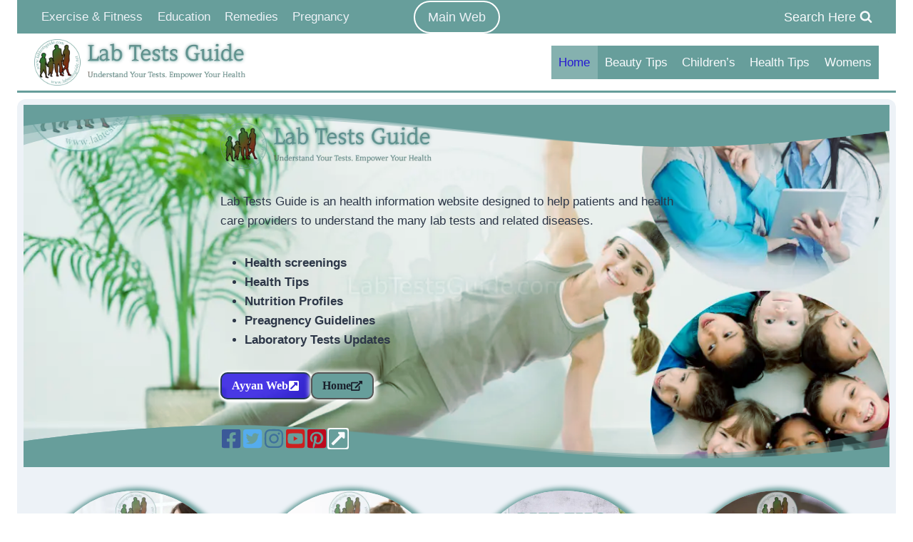

--- FILE ---
content_type: text/html; charset=UTF-8
request_url: https://blog.labtestsguide.com/
body_size: 44987
content:
<!doctype html><html lang="en-US" prefix="og: https://ogp.me/ns#" class="no-js" itemtype="https://schema.org/WebPage" itemscope><head><script data-no-optimize="1">var litespeed_docref=sessionStorage.getItem("litespeed_docref");litespeed_docref&&(Object.defineProperty(document,"referrer",{get:function(){return litespeed_docref}}),sessionStorage.removeItem("litespeed_docref"));</script> <meta charset="UTF-8"><meta name="viewport" content="width=device-width, initial-scale=1, minimum-scale=1"><title>Lab Tests Guide Blog - Patient Learn about Blood, Urine, and Other Lab Tests</title><meta name="description" content="Lab Tests Guide is an health information website designed to help patients and health care providers to understand the many lab tests and related diseases."/><meta name="robots" content="index, follow, max-snippet:-1, max-video-preview:-1, max-image-preview:large"/><link rel="canonical" href="https://blog.labtestsguide.com" /><meta property="og:locale" content="en_US" /><meta property="og:type" content="website" /><meta property="og:title" content="Lab Tests Guide Blog - Patient Learn about Blood, Urine, and Other Lab Tests" /><meta property="og:description" content="Lab Tests Guide is an health information website designed to help patients and health care providers to understand the many lab tests and related diseases." /><meta property="og:url" content="https://blog.labtestsguide.com" /><meta property="og:site_name" content="Lab Tests Guide - Blog" /><meta property="og:updated_time" content="2023-07-29T04:42:58+05:00" /><meta property="og:image" content="https://blog.labtestsguide.com/wp-content/uploads/2023/05/Facebook-Logo.webp" /><meta property="og:image:secure_url" content="https://blog.labtestsguide.com/wp-content/uploads/2023/05/Facebook-Logo.webp" /><meta property="og:image:width" content="1640" /><meta property="og:image:height" content="924" /><meta property="og:image:alt" content="Lab Tests Guide" /><meta property="og:image:type" content="image/webp" /><meta property="article:published_time" content="2023-04-17T23:37:26+05:00" /><meta property="article:modified_time" content="2023-07-29T04:42:58+05:00" /><meta name="twitter:card" content="summary_large_image" /><meta name="twitter:title" content="Lab Tests Guide Blog - Patient Learn about Blood, Urine, and Other Lab Tests" /><meta name="twitter:description" content="Lab Tests Guide is an health information website designed to help patients and health care providers to understand the many lab tests and related diseases." /><meta name="twitter:creator" content="@labtestsguide" /><meta name="twitter:image" content="https://blog.labtestsguide.com/wp-content/uploads/2023/05/Facebook-Logo.webp" /><meta name="twitter:label1" content="Written by" /><meta name="twitter:data1" content="Editorial Staff" /><meta name="twitter:label2" content="Time to read" /><meta name="twitter:data2" content="Less than a minute" /> <script type="application/ld+json" class="rank-math-schema">{"@context":"https://schema.org","@graph":[{"@type":["Person","Organization"],"@id":"https://blog.labtestsguide.com/#person","name":"LTG","logo":{"@type":"ImageObject","@id":"https://blog.labtestsguide.com/#logo","url":"http://blog.labtestsguide.com/wp-content/uploads/2023/04/Lab-Tests-Guide-Logo.webp","contentUrl":"http://blog.labtestsguide.com/wp-content/uploads/2023/04/Lab-Tests-Guide-Logo.webp","caption":"Lab Tests Guide - Blog","inLanguage":"en-US","width":"556","height":"120"},"image":{"@type":"ImageObject","@id":"https://blog.labtestsguide.com/#logo","url":"http://blog.labtestsguide.com/wp-content/uploads/2023/04/Lab-Tests-Guide-Logo.webp","contentUrl":"http://blog.labtestsguide.com/wp-content/uploads/2023/04/Lab-Tests-Guide-Logo.webp","caption":"Lab Tests Guide - Blog","inLanguage":"en-US","width":"556","height":"120"}},{"@type":"WebSite","@id":"https://blog.labtestsguide.com/#website","url":"https://blog.labtestsguide.com","name":"Lab Tests Guide - Blog","publisher":{"@id":"https://blog.labtestsguide.com/#person"},"inLanguage":"en-US","potentialAction":{"@type":"SearchAction","target":"https://blog.labtestsguide.com/?s={search_term_string}","query-input":"required name=search_term_string"}},{"@type":"ImageObject","@id":"https://blog.labtestsguide.com/wp-content/uploads/2023/06/Lab-Tests-Guide-Logo-300x65.webp","url":"https://blog.labtestsguide.com/wp-content/uploads/2023/06/Lab-Tests-Guide-Logo-300x65.webp","width":"200","height":"200","inLanguage":"en-US"},{"@type":"WebPage","@id":"https://blog.labtestsguide.com#webpage","url":"https://blog.labtestsguide.com","name":"Lab Tests Guide Blog - Patient Learn about Blood, Urine, and Other Lab Tests","datePublished":"2023-04-17T23:37:26+05:00","dateModified":"2023-07-29T04:42:58+05:00","about":{"@id":"https://blog.labtestsguide.com/#person"},"isPartOf":{"@id":"https://blog.labtestsguide.com/#website"},"primaryImageOfPage":{"@id":"https://blog.labtestsguide.com/wp-content/uploads/2023/06/Lab-Tests-Guide-Logo-300x65.webp"},"inLanguage":"en-US"},{"@type":"Person","@id":"https://blog.labtestsguide.com/author/labtestsguide","name":"Editorial Staff","url":"https://blog.labtestsguide.com/author/labtestsguide","image":{"@type":"ImageObject","@id":"https://blog.labtestsguide.com/wp-content/litespeed/avatar/7409900436467c5d281f744437368cc5.jpg?ver=1768578750","url":"https://blog.labtestsguide.com/wp-content/litespeed/avatar/7409900436467c5d281f744437368cc5.jpg?ver=1768578750","caption":"Editorial Staff","inLanguage":"en-US"},"sameAs":["https://blog.labtestsguide.com","https://www.facebook.com/labtestsguide","https://twitter.com/https://www.twitter.com/labtestsguide"]},{"@type":"BlogPosting","headline":"Lab Tests Guide Blog - Patient Learn about Blood, Urine, and Other Lab Tests","keywords":"Lab Tests Guide","datePublished":"2023-04-17T23:37:26+05:00","dateModified":"2023-07-29T04:42:58+05:00","author":{"@id":"https://blog.labtestsguide.com/author/labtestsguide","name":"Editorial Staff"},"publisher":{"@id":"https://blog.labtestsguide.com/#person"},"description":"Lab Tests Guide is an health information website designed to help patients and health care providers to understand the many lab tests and related diseases.","name":"Lab Tests Guide Blog - Patient Learn about Blood, Urine, and Other Lab Tests","@id":"https://blog.labtestsguide.com#richSnippet","isPartOf":{"@id":"https://blog.labtestsguide.com#webpage"},"image":{"@id":"https://blog.labtestsguide.com/wp-content/uploads/2023/06/Lab-Tests-Guide-Logo-300x65.webp"},"inLanguage":"en-US","mainEntityOfPage":{"@id":"https://blog.labtestsguide.com#webpage"}}]}</script> <meta name="google-site-verification" content="ICjJRlznho-_1W0lT2uhhWPHULR4n5UJcShDKJQgI2Q" /><meta name="msvalidate.01" content="8EE28C74AC97EEBBABFE25835831DB53" /><meta name="yandex-verification" content="4a972815a32f8d91" /><link rel="alternate" type="application/rss+xml" title="Lab Tests Guide Blog &raquo; Feed" href="https://blog.labtestsguide.com/feed" /><link rel="alternate" type="application/rss+xml" title="Lab Tests Guide Blog &raquo; Comments Feed" href="https://blog.labtestsguide.com/comments/feed" /><link rel="alternate" type="application/rss+xml" title="Lab Tests Guide Blog &raquo; Home Comments Feed" href="https://blog.labtestsguide.com/home/feed" /><link rel="alternate" title="oEmbed (JSON)" type="application/json+oembed" href="https://blog.labtestsguide.com/wp-json/oembed/1.0/embed?url=https%3A%2F%2Fblog.labtestsguide.com%2F" /><link rel="alternate" title="oEmbed (XML)" type="text/xml+oembed" href="https://blog.labtestsguide.com/wp-json/oembed/1.0/embed?url=https%3A%2F%2Fblog.labtestsguide.com%2F&#038;format=xml" /><link data-optimized="2" rel="stylesheet" href="https://blog.labtestsguide.com/wp-content/litespeed/css/e104a629643e80802a668e33729405e1.css?ver=0765d" /><style id='wp-block-image-inline-css'>.wp-block-image>a,.wp-block-image>figure>a{display:inline-block}.wp-block-image img{box-sizing:border-box;height:auto;max-width:100%;vertical-align:bottom}@media not (prefers-reduced-motion){.wp-block-image img.hide{visibility:hidden}.wp-block-image img.show{animation:show-content-image .4s}}.wp-block-image[style*=border-radius] img,.wp-block-image[style*=border-radius]>a{border-radius:inherit}.wp-block-image.has-custom-border img{box-sizing:border-box}.wp-block-image.aligncenter{text-align:center}.wp-block-image.alignfull>a,.wp-block-image.alignwide>a{width:100%}.wp-block-image.alignfull img,.wp-block-image.alignwide img{height:auto;width:100%}.wp-block-image .aligncenter,.wp-block-image .alignleft,.wp-block-image .alignright,.wp-block-image.aligncenter,.wp-block-image.alignleft,.wp-block-image.alignright{display:table}.wp-block-image .aligncenter>figcaption,.wp-block-image .alignleft>figcaption,.wp-block-image .alignright>figcaption,.wp-block-image.aligncenter>figcaption,.wp-block-image.alignleft>figcaption,.wp-block-image.alignright>figcaption{caption-side:bottom;display:table-caption}.wp-block-image .alignleft{float:left;margin:.5em 1em .5em 0}.wp-block-image .alignright{float:right;margin:.5em 0 .5em 1em}.wp-block-image .aligncenter{margin-left:auto;margin-right:auto}.wp-block-image :where(figcaption){margin-bottom:1em;margin-top:.5em}.wp-block-image.is-style-circle-mask img{border-radius:9999px}@supports ((-webkit-mask-image:none) or (mask-image:none)) or (-webkit-mask-image:none){.wp-block-image.is-style-circle-mask img{border-radius:0;-webkit-mask-image:url('data:image/svg+xml;utf8,<svg viewBox="0 0 100 100" xmlns="http://www.w3.org/2000/svg"><circle cx="50" cy="50" r="50"/></svg>');mask-image:url('data:image/svg+xml;utf8,<svg viewBox="0 0 100 100" xmlns="http://www.w3.org/2000/svg"><circle cx="50" cy="50" r="50"/></svg>');mask-mode:alpha;-webkit-mask-position:center;mask-position:center;-webkit-mask-repeat:no-repeat;mask-repeat:no-repeat;-webkit-mask-size:contain;mask-size:contain}}:root :where(.wp-block-image.is-style-rounded img,.wp-block-image .is-style-rounded img){border-radius:9999px}.wp-block-image figure{margin:0}.wp-lightbox-container{display:flex;flex-direction:column;position:relative}.wp-lightbox-container img{cursor:zoom-in}.wp-lightbox-container img:hover+button{opacity:1}.wp-lightbox-container button{align-items:center;backdrop-filter:blur(16px) saturate(180%);background-color:#5a5a5a40;border:none;border-radius:4px;cursor:zoom-in;display:flex;height:20px;justify-content:center;opacity:0;padding:0;position:absolute;right:16px;text-align:center;top:16px;width:20px;z-index:100}@media not (prefers-reduced-motion){.wp-lightbox-container button{transition:opacity .2s ease}}.wp-lightbox-container button:focus-visible{outline:3px auto #5a5a5a40;outline:3px auto -webkit-focus-ring-color;outline-offset:3px}.wp-lightbox-container button:hover{cursor:pointer;opacity:1}.wp-lightbox-container button:focus{opacity:1}.wp-lightbox-container button:focus,.wp-lightbox-container button:hover,.wp-lightbox-container button:not(:hover):not(:active):not(.has-background){background-color:#5a5a5a40;border:none}.wp-lightbox-overlay{box-sizing:border-box;cursor:zoom-out;height:100vh;left:0;overflow:hidden;position:fixed;top:0;visibility:hidden;width:100%;z-index:100000}.wp-lightbox-overlay .close-button{align-items:center;cursor:pointer;display:flex;justify-content:center;min-height:40px;min-width:40px;padding:0;position:absolute;right:calc(env(safe-area-inset-right) + 16px);top:calc(env(safe-area-inset-top) + 16px);z-index:5000000}.wp-lightbox-overlay .close-button:focus,.wp-lightbox-overlay .close-button:hover,.wp-lightbox-overlay .close-button:not(:hover):not(:active):not(.has-background){background:none;border:none}.wp-lightbox-overlay .lightbox-image-container{height:var(--wp--lightbox-container-height);left:50%;overflow:hidden;position:absolute;top:50%;transform:translate(-50%,-50%);transform-origin:top left;width:var(--wp--lightbox-container-width);z-index:9999999999}.wp-lightbox-overlay .wp-block-image{align-items:center;box-sizing:border-box;display:flex;height:100%;justify-content:center;margin:0;position:relative;transform-origin:0 0;width:100%;z-index:3000000}.wp-lightbox-overlay .wp-block-image img{height:var(--wp--lightbox-image-height);min-height:var(--wp--lightbox-image-height);min-width:var(--wp--lightbox-image-width);width:var(--wp--lightbox-image-width)}.wp-lightbox-overlay .wp-block-image figcaption{display:none}.wp-lightbox-overlay button{background:none;border:none}.wp-lightbox-overlay .scrim{background-color:#fff;height:100%;opacity:.9;position:absolute;width:100%;z-index:2000000}.wp-lightbox-overlay.active{visibility:visible}@media not (prefers-reduced-motion){.wp-lightbox-overlay.active{animation:turn-on-visibility .25s both}.wp-lightbox-overlay.active img{animation:turn-on-visibility .35s both}.wp-lightbox-overlay.show-closing-animation:not(.active){animation:turn-off-visibility .35s both}.wp-lightbox-overlay.show-closing-animation:not(.active) img{animation:turn-off-visibility .25s both}.wp-lightbox-overlay.zoom.active{animation:none;opacity:1;visibility:visible}.wp-lightbox-overlay.zoom.active .lightbox-image-container{animation:lightbox-zoom-in .4s}.wp-lightbox-overlay.zoom.active .lightbox-image-container img{animation:none}.wp-lightbox-overlay.zoom.active .scrim{animation:turn-on-visibility .4s forwards}.wp-lightbox-overlay.zoom.show-closing-animation:not(.active){animation:none}.wp-lightbox-overlay.zoom.show-closing-animation:not(.active) .lightbox-image-container{animation:lightbox-zoom-out .4s}.wp-lightbox-overlay.zoom.show-closing-animation:not(.active) .lightbox-image-container img{animation:none}.wp-lightbox-overlay.zoom.show-closing-animation:not(.active) .scrim{animation:turn-off-visibility .4s forwards}}@keyframes show-content-image{0%{visibility:hidden}99%{visibility:hidden}to{visibility:visible}}@keyframes turn-on-visibility{0%{opacity:0}to{opacity:1}}@keyframes turn-off-visibility{0%{opacity:1;visibility:visible}99%{opacity:0;visibility:visible}to{opacity:0;visibility:hidden}}@keyframes lightbox-zoom-in{0%{transform:translate(calc((-100vw + var(--wp--lightbox-scrollbar-width))/2 + var(--wp--lightbox-initial-left-position)),calc(-50vh + var(--wp--lightbox-initial-top-position))) scale(var(--wp--lightbox-scale))}to{transform:translate(-50%,-50%) scale(1)}}@keyframes lightbox-zoom-out{0%{transform:translate(-50%,-50%) scale(1);visibility:visible}99%{visibility:visible}to{transform:translate(calc((-100vw + var(--wp--lightbox-scrollbar-width))/2 + var(--wp--lightbox-initial-left-position)),calc(-50vh + var(--wp--lightbox-initial-top-position))) scale(var(--wp--lightbox-scale));visibility:hidden}}
/*# sourceURL=https://blog.labtestsguide.com/wp-includes/blocks/image/style.min.css */</style><link rel="https://api.w.org/" href="https://blog.labtestsguide.com/wp-json/" /><link rel="alternate" title="JSON" type="application/json" href="https://blog.labtestsguide.com/wp-json/wp/v2/pages/2" /><link rel="EditURI" type="application/rsd+xml" title="RSD" href="https://blog.labtestsguide.com/xmlrpc.php?rsd" /><meta name="generator" content="WordPress 6.9" /><link rel='shortlink' href='https://blog.labtestsguide.com/' />
 <script type="litespeed/javascript" data-src="https://www.googletagmanager.com/gtag/js?id=G-SCQZKG9DY1"></script> <script type="litespeed/javascript">window.dataLayer=window.dataLayer||[];function gtag(){dataLayer.push(arguments)}
gtag('js',new Date());gtag('config','G-SCQZKG9DY1')</script> <script type="litespeed/javascript" data-src="https://pagead2.googlesyndication.com/pagead/js/adsbygoogle.js?client=ca-pub-9115074816785044"
     crossorigin="anonymous"></script> <link rel="pingback" href="https://blog.labtestsguide.com/xmlrpc.php"><meta name="onesignal" content="wordpress-plugin"/> <script async type="application/javascript"
        src="https://news.google.com/swg/js/v1/swg-basic.js"></script> <link rel="icon" href="https://blog.labtestsguide.com/wp-content/uploads/2023/06/Favicon.webp" sizes="32x32" /><link rel="icon" href="https://blog.labtestsguide.com/wp-content/uploads/2023/06/Favicon.webp" sizes="192x192" /><link rel="apple-touch-icon" href="https://blog.labtestsguide.com/wp-content/uploads/2023/06/Favicon.webp" /><meta name="msapplication-TileImage" content="https://blog.labtestsguide.com/wp-content/uploads/2023/06/Favicon.webp" /></head><body class="home wp-singular page-template-default page page-id-2 wp-custom-logo wp-embed-responsive wp-theme-kadence footer-on-bottom social-brand-colors hide-focus-outline link-style-standard content-title-style-hide content-width-normal content-style-boxed content-vertical-padding-show non-transparent-header mobile-non-transparent-header"><div id="wrapper" class="site wp-site-blocks">
<a class="skip-link screen-reader-text scroll-ignore" href="#main">Skip to content</a><header id="masthead" class="site-header" role="banner" itemtype="https://schema.org/WPHeader" itemscope><div id="main-header" class="site-header-wrap"><div class="site-header-inner-wrap"><div class="site-header-upper-wrap"><div class="site-header-upper-inner-wrap"><div class="site-top-header-wrap site-header-row-container site-header-focus-item site-header-row-layout-contained" data-section="kadence_customizer_header_top"><div class="site-header-row-container-inner"><div class="site-container"><div class="site-top-header-inner-wrap site-header-row site-header-row-has-sides site-header-row-center-column"><div class="site-header-top-section-left site-header-section site-header-section-left"><div class="site-header-item site-header-focus-item site-header-item-main-navigation header-navigation-layout-stretch-false header-navigation-layout-fill-stretch-true" data-section="kadence_customizer_secondary_navigation"><nav id="secondary-navigation" class="secondary-navigation header-navigation hover-to-open nav--toggle-sub header-navigation-style-standard header-navigation-dropdown-animation-none" role="navigation" aria-label="Secondary"><div class="secondary-menu-container header-menu-container"><ul id="secondary-menu" class="menu"><li id="menu-item-2924" class="menu-item menu-item-type-taxonomy menu-item-object-category menu-item-2924"><a href="https://blog.labtestsguide.com/category/exercises">Exercise &#038; Fitness</a></li><li id="menu-item-2925" class="menu-item menu-item-type-taxonomy menu-item-object-category menu-item-2925"><a href="https://blog.labtestsguide.com/category/health-education">Education</a></li><li id="menu-item-2926" class="menu-item menu-item-type-taxonomy menu-item-object-category menu-item-2926"><a href="https://blog.labtestsguide.com/category/home-remedies">Remedies</a></li><li id="menu-item-2927" class="menu-item menu-item-type-taxonomy menu-item-object-category menu-item-2927"><a href="https://blog.labtestsguide.com/category/pregnancy">Pregnancy</a></li></ul></div></nav></div><div class="site-header-top-section-left-center site-header-section site-header-section-left-center"></div></div><div class="site-header-top-section-center site-header-section site-header-section-center"><div class="site-header-item site-header-focus-item" data-section="kadence_customizer_header_button"><div class="header-button-wrap"><div class="header-button-inner-wrap"><a href="https://www.labtestsguide.com" target="_self" class="button header-button button-size-medium button-style-filled">Main Web</a></div></div></div></div><div class="site-header-top-section-right site-header-section site-header-section-right"><div class="site-header-top-section-right-center site-header-section site-header-section-right-center"></div><div class="site-header-item site-header-focus-item" data-section="kadence_customizer_header_search"><div class="search-toggle-open-container">
<button class="search-toggle-open drawer-toggle search-toggle-style-default" aria-label="View Search Form" aria-haspopup="dialog" aria-controls="search-drawer" data-toggle-target="#search-drawer" data-toggle-body-class="showing-popup-drawer-from-full" aria-expanded="false" data-set-focus="#search-drawer .search-field"
>
<span class="search-toggle-label vs-lg-true vs-md-true vs-sm-true">Search Here</span>
<span class="search-toggle-icon"><span class="kadence-svg-iconset"><svg aria-hidden="true" class="kadence-svg-icon kadence-search-svg" fill="currentColor" version="1.1" xmlns="http://www.w3.org/2000/svg" width="26" height="28" viewBox="0 0 26 28"><title>Search</title><path d="M18 13c0-3.859-3.141-7-7-7s-7 3.141-7 7 3.141 7 7 7 7-3.141 7-7zM26 26c0 1.094-0.906 2-2 2-0.531 0-1.047-0.219-1.406-0.594l-5.359-5.344c-1.828 1.266-4.016 1.937-6.234 1.937-6.078 0-11-4.922-11-11s4.922-11 11-11 11 4.922 11 11c0 2.219-0.672 4.406-1.937 6.234l5.359 5.359c0.359 0.359 0.578 0.875 0.578 1.406z"></path>
</svg></span></span>
</button></div></div></div></div></div></div></div><div class="site-main-header-wrap site-header-row-container site-header-focus-item site-header-row-layout-contained kadence-sticky-header" data-section="kadence_customizer_header_main" data-shrink="true" data-shrink-height="60" data-reveal-scroll-up="false"><div class="site-header-row-container-inner"><div class="site-container"><div class="site-main-header-inner-wrap site-header-row site-header-row-has-sides site-header-row-no-center"><div class="site-header-main-section-left site-header-section site-header-section-left"><div class="site-header-item site-header-focus-item" data-section="title_tagline"><div class="site-branding branding-layout-standard site-brand-logo-only"><a class="brand has-logo-image has-sticky-logo" href="https://blog.labtestsguide.com/" rel="home"><img data-lazyloaded="1" src="[data-uri]" width="2560" height="553" data-src="https://blog.labtestsguide.com/wp-content/uploads/2023/06/Lab-Tests-Guide-Logo-scaled.webp" class="custom-logo" alt="Lab Tests Guide" decoding="async" fetchpriority="high" data-srcset="https://blog.labtestsguide.com/wp-content/uploads/2023/06/Lab-Tests-Guide-Logo-scaled.webp 2560w, https://blog.labtestsguide.com/wp-content/uploads/2023/06/Lab-Tests-Guide-Logo-300x65.webp 300w, https://blog.labtestsguide.com/wp-content/uploads/2023/06/Lab-Tests-Guide-Logo-1024x221.webp 1024w, https://blog.labtestsguide.com/wp-content/uploads/2023/06/Lab-Tests-Guide-Logo-768x166.webp 768w, https://blog.labtestsguide.com/wp-content/uploads/2023/06/Lab-Tests-Guide-Logo-1536x332.webp 1536w, https://blog.labtestsguide.com/wp-content/uploads/2023/06/Lab-Tests-Guide-Logo-2048x442.webp 2048w" data-sizes="(max-width: 2560px) 100vw, 2560px" /><img data-lazyloaded="1" src="[data-uri]" width="2560" height="553" data-src="https://blog.labtestsguide.com/wp-content/uploads/2023/06/Lab-Tests-Guide-Logo-scaled.webp" class="custom-logo kadence-sticky-logo" alt="Lab Tests Guide" decoding="async" data-srcset="https://blog.labtestsguide.com/wp-content/uploads/2023/06/Lab-Tests-Guide-Logo-scaled.webp 2560w, https://blog.labtestsguide.com/wp-content/uploads/2023/06/Lab-Tests-Guide-Logo-300x65.webp 300w, https://blog.labtestsguide.com/wp-content/uploads/2023/06/Lab-Tests-Guide-Logo-1024x221.webp 1024w, https://blog.labtestsguide.com/wp-content/uploads/2023/06/Lab-Tests-Guide-Logo-768x166.webp 768w, https://blog.labtestsguide.com/wp-content/uploads/2023/06/Lab-Tests-Guide-Logo-1536x332.webp 1536w, https://blog.labtestsguide.com/wp-content/uploads/2023/06/Lab-Tests-Guide-Logo-2048x442.webp 2048w" data-sizes="(max-width: 2560px) 100vw, 2560px" /></a></div></div></div><div class="site-header-main-section-right site-header-section site-header-section-right"><div class="site-header-item site-header-focus-item site-header-item-main-navigation header-navigation-layout-stretch-false header-navigation-layout-fill-stretch-false" data-section="kadence_customizer_primary_navigation"><nav id="site-navigation" class="main-navigation header-navigation hover-to-open nav--toggle-sub header-navigation-style-standard header-navigation-dropdown-animation-none" role="navigation" aria-label="Primary"><div class="primary-menu-container header-menu-container"><ul id="primary-menu" class="menu"><li id="menu-item-2919" class="menu-item menu-item-type-post_type menu-item-object-page menu-item-home current-menu-item page_item page-item-2 current_page_item menu-item-2919"><a href="https://blog.labtestsguide.com/" aria-current="page">Home</a></li><li id="menu-item-2920" class="menu-item menu-item-type-taxonomy menu-item-object-category menu-item-2920"><a href="https://blog.labtestsguide.com/category/beauty-tips">Beauty Tips</a></li><li id="menu-item-2921" class="menu-item menu-item-type-taxonomy menu-item-object-category menu-item-2921"><a href="https://blog.labtestsguide.com/category/childrens">Children&#8217;s</a></li><li id="menu-item-2922" class="menu-item menu-item-type-taxonomy menu-item-object-category menu-item-2922"><a href="https://blog.labtestsguide.com/category/health-tips">Health Tips</a></li><li id="menu-item-2923" class="menu-item menu-item-type-taxonomy menu-item-object-category menu-item-2923"><a href="https://blog.labtestsguide.com/category/womens">Womens</a></li></ul></div></nav></div></div></div></div></div></div></div></div></div></div><div id="mobile-header" class="site-mobile-header-wrap"><div class="site-header-inner-wrap"><div class="site-header-upper-wrap"><div class="site-header-upper-inner-wrap"><div class="site-top-header-wrap site-header-focus-item site-header-row-layout-contained site-header-row-tablet-layout-default site-header-row-mobile-layout-fullwidth "><div class="site-header-row-container-inner"><div class="site-container"><div class="site-top-header-inner-wrap site-header-row site-header-row-has-sides site-header-row-no-center"><div class="site-header-top-section-left site-header-section site-header-section-left"><div class="site-header-item site-header-focus-item" data-section="kadence_customizer_mobile_html"><div class="mobile-html inner-link-style-normal"><div class="mobile-html-inner"><nav id="secondary-navigation" class="secondary-navigation header-navigation nav--toggle-sub header-navigation-style-standard header-navigation-dropdown-animation-none" role="navigation" aria-label="Secondary Navigation"><div class="secondary-menu-container header-menu-container"><ul id="secondary-menu" class="menu"><li id="menu-item-9252" class="menu-item menu-item-type-post_type menu-item-object-page menu-item-9252"><a href="https://www.labtestsguide.com">Main Web</a></li></ul></div></nav></div></div></div></div><div class="site-header-top-section-right site-header-section site-header-section-right"><div class="site-header-item site-header-focus-item" data-section="kadence_customizer_header_search"><div class="search-toggle-open-container">
<button class="search-toggle-open drawer-toggle search-toggle-style-default" aria-label="View Search Form" aria-haspopup="dialog" aria-controls="search-drawer" data-toggle-target="#search-drawer" data-toggle-body-class="showing-popup-drawer-from-full" aria-expanded="false" data-set-focus="#search-drawer .search-field"
>
<span class="search-toggle-label vs-lg-true vs-md-true vs-sm-true">Search Here</span>
<span class="search-toggle-icon"><span class="kadence-svg-iconset"><svg aria-hidden="true" class="kadence-svg-icon kadence-search-svg" fill="currentColor" version="1.1" xmlns="http://www.w3.org/2000/svg" width="26" height="28" viewBox="0 0 26 28"><title>Search</title><path d="M18 13c0-3.859-3.141-7-7-7s-7 3.141-7 7 3.141 7 7 7 7-3.141 7-7zM26 26c0 1.094-0.906 2-2 2-0.531 0-1.047-0.219-1.406-0.594l-5.359-5.344c-1.828 1.266-4.016 1.937-6.234 1.937-6.078 0-11-4.922-11-11s4.922-11 11-11 11 4.922 11 11c0 2.219-0.672 4.406-1.937 6.234l5.359 5.359c0.359 0.359 0.578 0.875 0.578 1.406z"></path>
</svg></span></span>
</button></div></div></div></div></div></div></div><div class="site-main-header-wrap site-header-focus-item site-header-row-layout-contained site-header-row-tablet-layout-default site-header-row-mobile-layout-fullwidth  kadence-sticky-header" data-shrink="true" data-reveal-scroll-up="false" data-shrink-height="40"><div class="site-header-row-container-inner"><div class="site-container"><div class="site-main-header-inner-wrap site-header-row site-header-row-has-sides site-header-row-no-center"><div class="site-header-main-section-left site-header-section site-header-section-left"><div class="site-header-item site-header-focus-item" data-section="title_tagline"><div class="site-branding mobile-site-branding branding-layout-standard branding-tablet-layout-inherit site-brand-logo-only branding-mobile-layout-inherit"><a class="brand has-logo-image has-sticky-logo" href="https://blog.labtestsguide.com/" rel="home"><img data-lazyloaded="1" src="[data-uri]" width="2560" height="553" data-src="https://blog.labtestsguide.com/wp-content/uploads/2023/06/Lab-Tests-Guide-Logo-scaled.webp" class="custom-logo" alt="Lab Tests Guide" decoding="async" data-srcset="https://blog.labtestsguide.com/wp-content/uploads/2023/06/Lab-Tests-Guide-Logo-scaled.webp 2560w, https://blog.labtestsguide.com/wp-content/uploads/2023/06/Lab-Tests-Guide-Logo-300x65.webp 300w, https://blog.labtestsguide.com/wp-content/uploads/2023/06/Lab-Tests-Guide-Logo-1024x221.webp 1024w, https://blog.labtestsguide.com/wp-content/uploads/2023/06/Lab-Tests-Guide-Logo-768x166.webp 768w, https://blog.labtestsguide.com/wp-content/uploads/2023/06/Lab-Tests-Guide-Logo-1536x332.webp 1536w, https://blog.labtestsguide.com/wp-content/uploads/2023/06/Lab-Tests-Guide-Logo-2048x442.webp 2048w" data-sizes="(max-width: 2560px) 100vw, 2560px" /><img data-lazyloaded="1" src="[data-uri]" width="2560" height="553" data-src="https://blog.labtestsguide.com/wp-content/uploads/2023/06/Lab-Tests-Guide-Logo-scaled.webp" class="custom-logo kadence-sticky-logo" alt="Lab Tests Guide" decoding="async" data-srcset="https://blog.labtestsguide.com/wp-content/uploads/2023/06/Lab-Tests-Guide-Logo-scaled.webp 2560w, https://blog.labtestsguide.com/wp-content/uploads/2023/06/Lab-Tests-Guide-Logo-300x65.webp 300w, https://blog.labtestsguide.com/wp-content/uploads/2023/06/Lab-Tests-Guide-Logo-1024x221.webp 1024w, https://blog.labtestsguide.com/wp-content/uploads/2023/06/Lab-Tests-Guide-Logo-768x166.webp 768w, https://blog.labtestsguide.com/wp-content/uploads/2023/06/Lab-Tests-Guide-Logo-1536x332.webp 1536w, https://blog.labtestsguide.com/wp-content/uploads/2023/06/Lab-Tests-Guide-Logo-2048x442.webp 2048w" data-sizes="(max-width: 2560px) 100vw, 2560px" /></a></div></div></div><div class="site-header-main-section-right site-header-section site-header-section-right"><div class="site-header-item site-header-focus-item site-header-item-navgation-popup-toggle" data-section="kadence_customizer_mobile_trigger"><div class="mobile-toggle-open-container">
<button id="mobile-toggle" class="menu-toggle-open drawer-toggle menu-toggle-style-default" aria-label="Open menu" data-toggle-target="#mobile-drawer" data-toggle-body-class="showing-popup-drawer-from-right" aria-expanded="false" data-set-focus=".menu-toggle-close"
>
<span class="menu-toggle-icon"><span class="kadence-svg-iconset"><svg aria-hidden="true" class="kadence-svg-icon kadence-menu-svg" fill="currentColor" version="1.1" xmlns="http://www.w3.org/2000/svg" width="24" height="24" viewBox="0 0 24 24"><title>Toggle Menu</title><path d="M3 13h18c0.552 0 1-0.448 1-1s-0.448-1-1-1h-18c-0.552 0-1 0.448-1 1s0.448 1 1 1zM3 7h18c0.552 0 1-0.448 1-1s-0.448-1-1-1h-18c-0.552 0-1 0.448-1 1s0.448 1 1 1zM3 19h18c0.552 0 1-0.448 1-1s-0.448-1-1-1h-18c-0.552 0-1 0.448-1 1s0.448 1 1 1z"></path>
</svg></span></span>
</button></div></div></div></div></div></div></div></div></div></div></div></header><main id="inner-wrap" class="wrap kt-clear" role="main"><div id="primary" class="content-area"><div class="content-container site-container"><div id="main" class="site-main"><div class="content-wrap"><article id="post-2" class="entry content-bg single-entry post-footer-area-boxed post-2 page type-page status-publish hentry"><div class="entry-content-wrap"><div class="entry-content single-content"> <script type="litespeed/javascript" data-src="https://pagead2.googlesyndication.com/pagead/js/adsbygoogle.js?client=ca-pub-9115074816785044"
     crossorigin="anonymous"></script> <ins class="adsbygoogle"
style="display:block; text-align:center;"
data-ad-layout="in-article"
data-ad-format="fluid"
data-ad-client="ca-pub-9115074816785044"
data-ad-slot="4429233705"></ins> <script type="litespeed/javascript">(adsbygoogle=window.adsbygoogle||[]).push({})</script> <div class="kb-row-layout-wrap kb-row-layout-id_584f03-46 alignnone kt-row-has-bg wp-block-kadence-rowlayout"><div class="kt-row-layout-overlay kt-row-overlay-normal"></div><div class="kt-row-layout-top-sep kt-row-sep-type-wavesi"><svg viewBox="0 0 1000 100" preserveAspectRatio="none"><path d="M0,40c0,0 120.077,-38.076 250,-38c129.923,0.076 345.105,78 500,78c154.895,0 250,-30 250,-30l0,50l-1000,0l0,-60Z" /><path d="M0,40c0,0 120.077,-38.076 250,-38c129.923,0.076 345.105,73 500,73c154.895,0 250,-45 250,-45l0,70l-1000,0l0,-60Z" style="opacity: 0.4" /><path d="M0,40c0,0 120.077,-38.076 250,-38c129.923,0.076 345.105,68 500,68c154.895,0 250,-65 250,-65l0,95l-1000,0l0,-60Z" style="opacity: 0.4" /></svg></div><div class="kt-row-layout-bottom-sep kt-row-sep-type-wavesi"><svg viewBox="0 0 1000 100" preserveAspectRatio="none"><path d="M0,40c0,0 120.077,-38.076 250,-38c129.923,0.076 345.105,78 500,78c154.895,0 250,-30 250,-30l0,50l-1000,0l0,-60Z" /><path d="M0,40c0,0 120.077,-38.076 250,-38c129.923,0.076 345.105,73 500,73c154.895,0 250,-45 250,-45l0,70l-1000,0l0,-60Z" style="opacity: 0.4" /><path d="M0,40c0,0 120.077,-38.076 250,-38c129.923,0.076 345.105,68 500,68c154.895,0 250,-65 250,-65l0,95l-1000,0l0,-60Z" style="opacity: 0.4" /></svg></div><div class="kt-row-column-wrap kt-has-3-columns kt-row-layout-center-wide kt-tab-layout-inherit kt-mobile-layout-row kt-row-valign-top kb-theme-content-width"><div class="wp-block-kadence-column kadence-column_3df01d-25 kb-section-dir-vertical inner-column-1"><div class="kt-inside-inner-col"></div></div><div class="wp-block-kadence-column kadence-column_d21466-46"><div class="kt-inside-inner-col"><figure class="wp-block-image size-medium is-style-default"><img data-lazyloaded="1" src="[data-uri]" loading="lazy" decoding="async" width="300" height="65" data-src="https://blog.labtestsguide.com/wp-content/uploads/2023/06/Lab-Tests-Guide-Logo-300x65.webp" alt="Lab Tests Guide" class="wp-image-664" data-srcset="https://blog.labtestsguide.com/wp-content/uploads/2023/06/Lab-Tests-Guide-Logo-300x65.webp 300w, https://blog.labtestsguide.com/wp-content/uploads/2023/06/Lab-Tests-Guide-Logo-1024x221.webp 1024w, https://blog.labtestsguide.com/wp-content/uploads/2023/06/Lab-Tests-Guide-Logo-768x166.webp 768w, https://blog.labtestsguide.com/wp-content/uploads/2023/06/Lab-Tests-Guide-Logo-1536x332.webp 1536w, https://blog.labtestsguide.com/wp-content/uploads/2023/06/Lab-Tests-Guide-Logo-2048x442.webp 2048w" data-sizes="auto, (max-width: 300px) 100vw, 300px" /></figure><p>Lab Tests Guide is an health information website designed to help patients and health care providers to understand the many lab tests and related diseases.</p><ul class="wp-block-list"><li><strong>Health screenings</strong></li><li><strong>Health Tips</strong></li><li><strong>Nutrition Profiles</strong></li><li><strong>Preagnency Guidelines</strong></li><li><strong>Laboratory Tests Updates</strong></li></ul><div class="wp-block-kadence-advancedbtn kb-buttons-wrap kb-btns_f927b3-e7"><a class="kb-button kt-button button kb-btn_04acc9-a3 kt-btn-size-standard kt-btn-width-type-auto kb-btn-global-outline  kt-btn-has-text-true kt-btn-has-svg-true  wp-block-kadence-singlebtn" href="https://www.ayyanweb.com" target="_blank" rel="noopener"><span class="kt-btn-inner-text">Ayyan Web</span><span class="kb-svg-icon-wrap kb-svg-icon-fas_external-link-square-alt kt-btn-icon-side-right"><svg viewBox="0 0 448 512"  fill="currentColor" xmlns="http://www.w3.org/2000/svg"  aria-hidden="true"><path d="M448 80v352c0 26.51-21.49 48-48 48H48c-26.51 0-48-21.49-48-48V80c0-26.51 21.49-48 48-48h352c26.51 0 48 21.49 48 48zm-88 16H248.029c-21.313 0-32.08 25.861-16.971 40.971l31.984 31.987L67.515 364.485c-4.686 4.686-4.686 12.284 0 16.971l31.029 31.029c4.687 4.686 12.285 4.686 16.971 0l195.526-195.526 31.988 31.991C358.058 263.977 384 253.425 384 231.979V120c0-13.255-10.745-24-24-24z"/></svg></span></a><a class="kb-button kt-button button kb-btn_c07209-0f kt-btn-size-standard kt-btn-width-type-auto kb-btn-global-outline  kt-btn-has-text-true kt-btn-has-svg-true  wp-block-kadence-singlebtn" href="https://www.labtestsguide.com/"><span class="kt-btn-inner-text">Home</span><span class="kb-svg-icon-wrap kb-svg-icon-fas_external-link-alt kt-btn-icon-side-right"><svg viewBox="0 0 576 512"  fill="currentColor" xmlns="http://www.w3.org/2000/svg"  aria-hidden="true"><path d="M576 24v127.984c0 21.461-25.96 31.98-40.971 16.971l-35.707-35.709-243.523 243.523c-9.373 9.373-24.568 9.373-33.941 0l-22.627-22.627c-9.373-9.373-9.373-24.569 0-33.941L442.756 76.676l-35.703-35.705C391.982 25.9 402.656 0 424.024 0H552c13.255 0 24 10.745 24 24zM407.029 270.794l-16 16A23.999 23.999 0 0 0 384 303.765V448H64V128h264a24.003 24.003 0 0 0 16.97-7.029l16-16C376.089 89.851 365.381 64 344 64H48C21.49 64 0 85.49 0 112v352c0 26.51 21.49 48 48 48h352c26.51 0 48-21.49 48-48V287.764c0-21.382-25.852-32.09-40.971-16.97z"/></svg></span></a></div><div class="wp-block-kadence-advancedbtn kb-buttons-wrap kb-btns_d602bf-fb"><a class="kb-button kt-button button kb-btn_cf9a9e-29 kt-btn-size-small kt-btn-width-type-auto kb-btn-global-fill  kt-btn-has-text-false kt-btn-has-svg-true  wp-block-kadence-singlebtn" href="https://www.facebook.com/labtestsguide" target="_blank" rel="noopener"><span class="kb-svg-icon-wrap kb-svg-icon-fa_facebook-square kt-btn-icon-side-right"><svg viewBox="0 0 448 512"  fill="currentColor" xmlns="http://www.w3.org/2000/svg"  aria-hidden="true"><path d="M400 32H48A48 48 0 0 0 0 80v352a48 48 0 0 0 48 48h137.25V327.69h-63V256h63v-54.64c0-62.15 37-96.48 93.67-96.48 27.14 0 55.52 4.84 55.52 4.84v61h-31.27c-30.81 0-40.42 19.12-40.42 38.73V256h68.78l-11 71.69h-57.78V480H400a48 48 0 0 0 48-48V80a48 48 0 0 0-48-48z"/></svg></span></a><a class="kb-button kt-button button kb-btn_7db87f-9c kt-btn-size-small kt-btn-width-type-auto kb-btn-global-fill  kt-btn-has-text-false kt-btn-has-svg-true  wp-block-kadence-singlebtn" href="https://www.twitter.com/labtestsguide" target="_blank" rel="noopener"><span class="kb-svg-icon-wrap kb-svg-icon-fa_twitter-square kt-btn-icon-side-right"><svg viewBox="0 0 448 512"  fill="currentColor" xmlns="http://www.w3.org/2000/svg"  aria-hidden="true"><path d="M64 32C28.7 32 0 60.7 0 96V416c0 35.3 28.7 64 64 64H384c35.3 0 64-28.7 64-64V96c0-35.3-28.7-64-64-64H64zM351.3 199.3v0c0 86.7-66 186.6-186.6 186.6c-37.2 0-71.7-10.8-100.7-29.4c5.3 .6 10.4 .8 15.8 .8c30.7 0 58.9-10.4 81.4-28c-28.8-.6-53-19.5-61.3-45.5c10.1 1.5 19.2 1.5 29.6-1.2c-30-6.1-52.5-32.5-52.5-64.4v-.8c8.7 4.9 18.9 7.9 29.6 8.3c-9-6-16.4-14.1-21.5-23.6s-7.8-20.2-7.7-31c0-12.2 3.2-23.4 8.9-33.1c32.3 39.8 80.8 65.8 135.2 68.6c-9.3-44.5 24-80.6 64-80.6c18.9 0 35.9 7.9 47.9 20.7c14.8-2.8 29-8.3 41.6-15.8c-4.9 15.2-15.2 28-28.8 36.1c13.2-1.4 26-5.1 37.8-10.2c-8.9 13.1-20.1 24.7-32.9 34c.2 2.8 .2 5.7 .2 8.5z"/></svg></span></a><a class="kb-button kt-button button kb-btn_312ded-35 kt-btn-size-small kt-btn-width-type-auto kb-btn-global-fill  kt-btn-has-text-false kt-btn-has-svg-true  wp-block-kadence-singlebtn" href="https://www.instagram.com/labtestsguide" target="_blank" rel="noopener"><span class="kb-svg-icon-wrap kb-svg-icon-fa_instagram kt-btn-icon-side-right"><svg viewBox="0 0 448 512"  fill="currentColor" xmlns="http://www.w3.org/2000/svg"  aria-hidden="true"><path d="M224.1 141c-63.6 0-114.9 51.3-114.9 114.9s51.3 114.9 114.9 114.9S339 319.5 339 255.9 287.7 141 224.1 141zm0 189.6c-41.1 0-74.7-33.5-74.7-74.7s33.5-74.7 74.7-74.7 74.7 33.5 74.7 74.7-33.6 74.7-74.7 74.7zm146.4-194.3c0 14.9-12 26.8-26.8 26.8-14.9 0-26.8-12-26.8-26.8s12-26.8 26.8-26.8 26.8 12 26.8 26.8zm76.1 27.2c-1.7-35.9-9.9-67.7-36.2-93.9-26.2-26.2-58-34.4-93.9-36.2-37-2.1-147.9-2.1-184.9 0-35.8 1.7-67.6 9.9-93.9 36.1s-34.4 58-36.2 93.9c-2.1 37-2.1 147.9 0 184.9 1.7 35.9 9.9 67.7 36.2 93.9s58 34.4 93.9 36.2c37 2.1 147.9 2.1 184.9 0 35.9-1.7 67.7-9.9 93.9-36.2 26.2-26.2 34.4-58 36.2-93.9 2.1-37 2.1-147.8 0-184.8zM398.8 388c-7.8 19.6-22.9 34.7-42.6 42.6-29.5 11.7-99.5 9-132.1 9s-102.7 2.6-132.1-9c-19.6-7.8-34.7-22.9-42.6-42.6-11.7-29.5-9-99.5-9-132.1s-2.6-102.7 9-132.1c7.8-19.6 22.9-34.7 42.6-42.6 29.5-11.7 99.5-9 132.1-9s102.7-2.6 132.1 9c19.6 7.8 34.7 22.9 42.6 42.6 11.7 29.5 9 99.5 9 132.1s2.7 102.7-9 132.1z"/></svg></span></a><a class="kb-button kt-button button kb-btn_dd1a6a-eb kt-btn-size-small kt-btn-width-type-auto kb-btn-global-fill  kt-btn-has-text-false kt-btn-has-svg-true  wp-block-kadence-singlebtn" href="https://www.youtube.com/labtestsguide" target="_blank" rel="noopener"><span class="kb-svg-icon-wrap kb-svg-icon-fa_youtube-square kt-btn-icon-side-right"><svg viewBox="0 0 448 512"  fill="currentColor" xmlns="http://www.w3.org/2000/svg"  aria-hidden="true"><path d="M186.8 202.1l95.2 54.1-95.2 54.1V202.1zM448 80v352c0 26.5-21.5 48-48 48H48c-26.5 0-48-21.5-48-48V80c0-26.5 21.5-48 48-48h352c26.5 0 48 21.5 48 48zm-42 176.3s0-59.6-7.6-88.2c-4.2-15.8-16.5-28.2-32.2-32.4C337.9 128 224 128 224 128s-113.9 0-142.2 7.7c-15.7 4.2-28 16.6-32.2 32.4-7.6 28.5-7.6 88.2-7.6 88.2s0 59.6 7.6 88.2c4.2 15.8 16.5 27.7 32.2 31.9C110.1 384 224 384 224 384s113.9 0 142.2-7.7c15.7-4.2 28-16.1 32.2-31.9 7.6-28.5 7.6-88.1 7.6-88.1z"/></svg></span></a><a class="kb-button kt-button button kb-btn_5ac595-99 kt-btn-size-small kt-btn-width-type-auto kb-btn-global-fill  kt-btn-has-text-false kt-btn-has-svg-true  wp-block-kadence-singlebtn" href="https://www.pinterest.com/labtestsguide" target="_blank" rel="noopener"><span class="kb-svg-icon-wrap kb-svg-icon-fa_pinterest-square kt-btn-icon-side-right"><svg viewBox="0 0 448 512"  fill="currentColor" xmlns="http://www.w3.org/2000/svg"  aria-hidden="true"><path d="M448 80v352c0 26.5-21.5 48-48 48H154.4c9.8-16.4 22.4-40 27.4-59.3 3-11.5 15.3-58.4 15.3-58.4 8 15.3 31.4 28.2 56.3 28.2 74.1 0 127.4-68.1 127.4-152.7 0-81.1-66.2-141.8-151.4-141.8-106 0-162.2 71.1-162.2 148.6 0 36 19.2 80.8 49.8 95.1 4.7 2.2 7.1 1.2 8.2-3.3.8-3.4 5-20.1 6.8-27.8.6-2.5.3-4.6-1.7-7-10.1-12.3-18.3-34.9-18.3-56 0-54.2 41-106.6 110.9-106.6 60.3 0 102.6 41.1 102.6 99.9 0 66.4-33.5 112.4-77.2 112.4-24.1 0-42.1-19.9-36.4-44.4 6.9-29.2 20.3-60.7 20.3-81.8 0-53-75.5-45.7-75.5 25 0 21.7 7.3 36.5 7.3 36.5-31.4 132.8-36.1 134.5-29.6 192.6l2.2.8H48c-26.5 0-48-21.5-48-48V80c0-26.5 21.5-48 48-48h352c26.5 0 48 21.5 48 48z"/></svg></span></a><a class="kb-button kt-button button kb-btn_7c2e10-69 kt-btn-size-small kt-btn-width-type-auto kb-btn-global-fill  kt-btn-has-text-false kt-btn-has-svg-true  wp-block-kadence-singlebtn" href="https://www.labtestsguide.com"><span class="kb-svg-icon-wrap kb-svg-icon-fas_external-link-square-alt kt-btn-icon-side-right"><svg viewBox="0 0 448 512"  fill="currentColor" xmlns="http://www.w3.org/2000/svg"  aria-hidden="true"><path d="M448 80v352c0 26.51-21.49 48-48 48H48c-26.51 0-48-21.49-48-48V80c0-26.51 21.49-48 48-48h352c26.51 0 48 21.49 48 48zm-88 16H248.029c-21.313 0-32.08 25.861-16.971 40.971l31.984 31.987L67.515 364.485c-4.686 4.686-4.686 12.284 0 16.971l31.029 31.029c4.687 4.686 12.285 4.686 16.971 0l195.526-195.526 31.988 31.991C358.058 263.977 384 253.425 384 231.979V120c0-13.255-10.745-24-24-24z"/></svg></span></a></div></div></div><div class="wp-block-kadence-column kadence-column_d53fe6-b5"><div class="kt-inside-inner-col"></div></div></div></div><div class="kb-row-layout-wrap kb-row-layout-id_8d2705-7f alignnone wp-block-kadence-rowlayout"><div class="kt-row-column-wrap kt-has-1-columns kt-row-layout-equal kt-tab-layout-inherit kt-mobile-layout-row kt-row-valign-middle kb-theme-content-width"><div class="wp-block-kadence-column kadence-column_acb315-2a inner-column-2"><div class="kt-inside-inner-col"><div class="kb-row-layout-wrap kb-row-layout-id_c27a88-67 alignnone wp-block-kadence-rowlayout"><div class="kt-row-column-wrap kt-has-4-columns kt-row-layout-equal kt-tab-layout-inherit kt-mobile-layout-row kt-row-valign-top"><div class="wp-block-kadence-column kadence-column_a0e093-db"><div class="kt-inside-inner-col"><div class="wp-block-kadence-column kadence-column_f97761-fc kb-section-has-link inner-column-1"><div class="kt-inside-inner-col"><figure class="wp-block-kadence-image kb-image_065c19-5d"><a href="https://blog.labtestsguide.com/" class="kb-advanced-image-link"><img data-lazyloaded="1" src="[data-uri]" loading="lazy" decoding="async" width="600" height="600" data-src="http://blog.labtestsguide.com/wp-content/uploads/2023/04/Blog-Pregnancy.webp" alt="" class="kb-img wp-image-102" data-srcset="https://blog.labtestsguide.com/wp-content/uploads/2023/04/Blog-Pregnancy.webp 600w, https://blog.labtestsguide.com/wp-content/uploads/2023/04/Blog-Pregnancy-300x300.webp 300w, https://blog.labtestsguide.com/wp-content/uploads/2023/04/Blog-Pregnancy-150x150.webp 150w" data-sizes="auto, (max-width: 600px) 100vw, 600px" /></a></figure><a class="kb-advanced-heading-link kt-adv-heading-link_3c50ad-57 hls-hover_underline" href="https://blog.labtestsguide.com/category/pregnancy"><p class="kt-adv-heading_3c50ad-57 wp-block-kadence-advancedheading kt-adv-heading-has-icon hls-hover_underline" data-kb-block="kb-adv-heading_3c50ad-57"><span class="kb-svg-icon-wrap kb-adv-heading-icon kb-svg-icon-fas_female kb-adv-heading-icon-side-left"><svg viewBox="0 0 256 512"  fill="currentColor" xmlns="http://www.w3.org/2000/svg"  aria-hidden="true"><path d="M128 0c35.346 0 64 28.654 64 64s-28.654 64-64 64c-35.346 0-64-28.654-64-64S92.654 0 128 0m119.283 354.179l-48-192A24 24 0 0 0 176 144h-11.36c-22.711 10.443-49.59 10.894-73.28 0H80a24 24 0 0 0-23.283 18.179l-48 192C4.935 369.305 16.383 384 32 384h56v104c0 13.255 10.745 24 24 24h32c13.255 0 24-10.745 24-24V384h56c15.591 0 27.071-14.671 23.283-29.821z"/></svg></span><span class="kb-adv-text-inner"><strong>Pregnancy Tips</strong></span></p></a></div><a href="https://blog.labtestsguide.com/category/pregnancy" class="kb-section-link-overlay"></a></div></div></div><div class="wp-block-kadence-column kadence-column_6e8242-b5 kb-section-has-link"><div class="kt-inside-inner-col"><figure class="wp-block-kadence-image kb-image_7282c6-99"><a href="https://blog.labtestsguide.com/category/childrens" class="kb-advanced-image-link"><img data-lazyloaded="1" src="[data-uri]" loading="lazy" decoding="async" width="600" height="600" data-src="http://blog.labtestsguide.com/wp-content/uploads/2023/04/Health-Tips-for-Childrens.webp" alt="" class="kb-img wp-image-105" data-srcset="https://blog.labtestsguide.com/wp-content/uploads/2023/04/Health-Tips-for-Childrens.webp 600w, https://blog.labtestsguide.com/wp-content/uploads/2023/04/Health-Tips-for-Childrens-300x300.webp 300w, https://blog.labtestsguide.com/wp-content/uploads/2023/04/Health-Tips-for-Childrens-150x150.webp 150w" data-sizes="auto, (max-width: 600px) 100vw, 600px" /></a></figure><a class="kb-advanced-heading-link kt-adv-heading-link_4a50fe-ef hls-hover_underline" href="https://blog.labtestsguide.com/category/childrens"><p class="kt-adv-heading_4a50fe-ef wp-block-kadence-advancedheading kt-adv-heading-has-icon hls-hover_underline" data-kb-block="kb-adv-heading_4a50fe-ef"><span class="kb-svg-icon-wrap kb-adv-heading-icon kb-svg-icon-fas_child kb-adv-heading-icon-side-left"><svg viewBox="0 0 384 512"  fill="currentColor" xmlns="http://www.w3.org/2000/svg"  aria-hidden="true"><path d="M120 72c0-39.765 32.235-72 72-72s72 32.235 72 72c0 39.764-32.235 72-72 72s-72-32.236-72-72zm254.627 1.373c-12.496-12.497-32.758-12.497-45.254 0L242.745 160H141.254L54.627 73.373c-12.496-12.497-32.758-12.497-45.254 0-12.497 12.497-12.497 32.758 0 45.255L104 213.254V480c0 17.673 14.327 32 32 32h16c17.673 0 32-14.327 32-32V368h16v112c0 17.673 14.327 32 32 32h16c17.673 0 32-14.327 32-32V213.254l94.627-94.627c12.497-12.497 12.497-32.757 0-45.254z"/></svg></span><span class="kb-adv-text-inner"><strong>Childrens Health</strong></span></p></a></div><a href="https://blog.labtestsguide.com/category/childrens" class="kb-section-link-overlay"></a></div><div class="wp-block-kadence-column kadence-column_b358ee-c1 kb-section-has-link"><div class="kt-inside-inner-col"><figure class="wp-block-kadence-image kb-image_20dee7-4d"><a href="https://blog.labtestsguide.com/category/diet-choices" class="kb-advanced-image-link"><img data-lazyloaded="1" src="[data-uri]" loading="lazy" decoding="async" width="600" height="600" data-src="http://blog.labtestsguide.com/wp-content/uploads/2023/04/Diet-Tips.webp" alt="" class="kb-img wp-image-109" data-srcset="https://blog.labtestsguide.com/wp-content/uploads/2023/04/Diet-Tips.webp 600w, https://blog.labtestsguide.com/wp-content/uploads/2023/04/Diet-Tips-300x300.webp 300w, https://blog.labtestsguide.com/wp-content/uploads/2023/04/Diet-Tips-150x150.webp 150w" data-sizes="auto, (max-width: 600px) 100vw, 600px" /></a></figure><a class="kb-advanced-heading-link kt-adv-heading-link_2badd8-ba hls-hover_underline" href="https://blog.labtestsguide.com/category/diet-choices"><p class="kt-adv-heading_2badd8-ba wp-block-kadence-advancedheading kt-adv-heading-has-icon hls-hover_underline" data-kb-block="kb-adv-heading_2badd8-ba"><span class="kb-svg-icon-wrap kb-adv-heading-icon kb-svg-icon-fe_heart kb-adv-heading-icon-side-left"><svg viewBox="0 0 24 24"  fill="none" stroke="currentColor" stroke-width="2" stroke-linecap="round" stroke-linejoin="round" xmlns="http://www.w3.org/2000/svg"  aria-hidden="true"><path d="M20.84 4.61a5.5 5.5 0 0 0-7.78 0L12 5.67l-1.06-1.06a5.5 5.5 0 0 0-7.78 7.78l1.06 1.06L12 21.23l7.78-7.78 1.06-1.06a5.5 5.5 0 0 0 0-7.78z"/></svg></span><span class="kb-adv-text-inner"><strong>Diet Tips</strong></span></p></a></div><a href="https://blog.labtestsguide.com/category/diet-choices" class="kb-section-link-overlay"></a></div><div class="wp-block-kadence-column kadence-column_ecd517-3c kb-section-has-link"><div class="kt-inside-inner-col"><figure class="wp-block-kadence-image kb-image_5fde4e-27"><a href="https://blog.labtestsguide.com/tag/mental-health" class="kb-advanced-image-link"><img data-lazyloaded="1" src="[data-uri]" loading="lazy" decoding="async" width="600" height="600" data-src="http://blog.labtestsguide.com/wp-content/uploads/2023/04/Mental-Health.webp" alt="" class="kb-img wp-image-110" data-srcset="https://blog.labtestsguide.com/wp-content/uploads/2023/04/Mental-Health.webp 600w, https://blog.labtestsguide.com/wp-content/uploads/2023/04/Mental-Health-300x300.webp 300w, https://blog.labtestsguide.com/wp-content/uploads/2023/04/Mental-Health-150x150.webp 150w" data-sizes="auto, (max-width: 600px) 100vw, 600px" /></a></figure><a class="kb-advanced-heading-link kt-adv-heading-link_adf55a-77 hls-hover_underline" href="https://blog.labtestsguide.com/tag/mental-health"><p class="kt-adv-heading_adf55a-77 wp-block-kadence-advancedheading kt-adv-heading-has-icon hls-hover_underline" data-kb-block="kb-adv-heading_adf55a-77"><span class="kb-svg-icon-wrap kb-adv-heading-icon kb-svg-icon-fas_hospital-symbol kb-adv-heading-icon-side-left"><svg viewBox="0 0 512 512"  fill="currentColor" xmlns="http://www.w3.org/2000/svg"  aria-hidden="true"><path d="M256 0C114.6 0 0 114.6 0 256s114.6 256 256 256 256-114.6 256-256S397.4 0 256 0zm112 376c0 4.4-3.6 8-8 8h-48c-4.4 0-8-3.6-8-8v-88h-96v88c0 4.4-3.6 8-8 8h-48c-4.4 0-8-3.6-8-8V136c0-4.4 3.6-8 8-8h48c4.4 0 8 3.6 8 8v88h96v-88c0-4.4 3.6-8 8-8h48c4.4 0 8 3.6 8 8v240z"/></svg></span><span class="kb-adv-text-inner"><strong>Mental Health</strong></span></p></a></div><a href="https://blog.labtestsguide.com/tag/mental-health" class="kb-section-link-overlay"></a></div></div></div></div></div></div></div> <script type="litespeed/javascript" data-src="https://pagead2.googlesyndication.com/pagead/js/adsbygoogle.js?client=ca-pub-9115074816785044"
     crossorigin="anonymous"></script> <ins class="adsbygoogle"
style="display:block; text-align:center;"
data-ad-layout="in-article"
data-ad-format="fluid"
data-ad-client="ca-pub-9115074816785044"
data-ad-slot="4429233705"></ins> <script type="litespeed/javascript">(adsbygoogle=window.adsbygoogle||[]).push({})</script> <div class="kb-row-layout-wrap kb-row-layout-id_cd50d0-a6 alignnone wp-block-kadence-rowlayout"><div class="kt-row-column-wrap kt-has-3-columns kt-row-layout-equal kt-tab-layout-inherit kt-mobile-layout-row kt-row-valign-top kb-theme-content-width"><div class="wp-block-kadence-column kadence-column_e85ed2-9a inner-column-3"><div class="kt-inside-inner-col"><div class="wp-block-kadence-infobox kt-info-box_03824d-5f"><a class="kt-blocks-info-box-link-wrap info-box-link kt-blocks-info-box-media-align-top kt-info-halign-center kb-info-box-vertical-media-align-top" href="https://blog.labtestsguide.com/category/health-education"><div class="kt-blocks-info-box-media-container"><div class="kt-blocks-info-box-media kt-info-media-animate-none"><div class="kadence-info-box-image-inner-intrisic-container"><div class="kadence-info-box-image-intrisic kt-info-animate-none"><div class="kadence-info-box-image-inner-intrisic"><img data-lazyloaded="1" src="[data-uri]" loading="lazy" decoding="async" data-src="http://blog.labtestsguide.com/wp-content/uploads/2023/06/Health-Education.webp" alt="Health Education " width="500" height="500" class="kt-info-box-image wp-image-679" data-srcset="https://blog.labtestsguide.com/wp-content/uploads/2023/06/Health-Education.webp 500w, https://blog.labtestsguide.com/wp-content/uploads/2023/06/Health-Education-300x300.webp 300w, https://blog.labtestsguide.com/wp-content/uploads/2023/06/Health-Education-150x150.webp 150w" data-sizes="auto, (max-width: 500px) 100vw, 500px" /></div></div></div></div></div><div class="kt-infobox-textcontent"><h4 class="kt-blocks-info-box-title">Health Education</h4><p class="kt-blocks-info-box-text">Health education promotes wellness and empowers individuals to make informed decisions about their well-being.</p></div></a></div><hr class="wp-block-separator has-text-color has-theme-palette-1-color has-alpha-channel-opacity has-theme-palette-1-background-color has-background is-style-wide"/><ul class="wp-block-kadence-posts kb-posts kadence-posts-list kb-posts-id-_9bf564-30 content-wrap grid-cols kb-posts-style-boxed grid-sm-col-1 grid-lg-col-1 item-image-style-beside"><li class="kb-post-list-item"><article class="entry content-bg loop-entry post-2518 post type-post status-publish format-standard has-post-thumbnail hentry category-diet-choices category-food-tips category-health-education tag-fad-diets tag-sustainable-weight-loss-strategies">
<a aria-hidden="true" tabindex="-1" role="presentation" class="post-thumbnail kadence-thumbnail-ratio-inherit" href="https://blog.labtestsguide.com/fad-diets-vs-sustainable-weight-loss-strategies" aria-label="Fad Diets vs. Sustainable Weight Loss Strategies"><div class="post-thumbnail-inner">
<img data-lazyloaded="1" src="[data-uri]" loading="lazy" decoding="async" width="1920" height="1080" data-src="https://blog.labtestsguide.com/wp-content/uploads/2024/09/Fad-Diets-vs.-Sustainable-Weight-Loss-Strategies.webp" class="attachment-full size-full wp-post-image" alt="The stage for the discussion by highlighting the contrast between fad diets and sustainable weight loss strategies. In a world inundated with quick-fix solutions, it becomes crucial to distinguish between fleeting trends and approaches that foster lasting well-being." data-srcset="https://blog.labtestsguide.com/wp-content/uploads/2024/09/Fad-Diets-vs.-Sustainable-Weight-Loss-Strategies.webp 1920w, https://blog.labtestsguide.com/wp-content/uploads/2024/09/Fad-Diets-vs.-Sustainable-Weight-Loss-Strategies-300x169.webp 300w, https://blog.labtestsguide.com/wp-content/uploads/2024/09/Fad-Diets-vs.-Sustainable-Weight-Loss-Strategies-1024x576.webp 1024w, https://blog.labtestsguide.com/wp-content/uploads/2024/09/Fad-Diets-vs.-Sustainable-Weight-Loss-Strategies-768x432.webp 768w, https://blog.labtestsguide.com/wp-content/uploads/2024/09/Fad-Diets-vs.-Sustainable-Weight-Loss-Strategies-1536x864.webp 1536w" data-sizes="auto, (max-width: 1920px) 100vw, 1920px" /></div>
</a><div class="entry-content-wrap"><header class="entry-header"><h2 class="entry-title"><a href="https://blog.labtestsguide.com/fad-diets-vs-sustainable-weight-loss-strategies" rel="bookmark">Fad Diets vs. Sustainable Weight Loss Strategies</a></h2></header><footer class="entry-footer"></footer></div></article></li><li class="kb-post-list-item"><article class="entry content-bg loop-entry post-2582 post type-post status-publish format-standard has-post-thumbnail hentry category-ai category-health-education tag-ai-advancement tag-ai-advancement-in-radiology tag-radiology">
<a aria-hidden="true" tabindex="-1" role="presentation" class="post-thumbnail kadence-thumbnail-ratio-inherit" href="https://blog.labtestsguide.com/a-look-at-ai-advancements-in-radiology" aria-label="A Look at AI Advancements in Radiology"><div class="post-thumbnail-inner">
<img data-lazyloaded="1" src="[data-uri]" loading="lazy" decoding="async" width="1920" height="1080" data-src="https://blog.labtestsguide.com/wp-content/uploads/2024/09/A-Look-at-AI-Advancements-in-Radiology.webp" class="attachment-full size-full wp-post-image" alt="AI Advancements in Radiology explores the cutting-edge advancements in artificial intelligence (AI) within the field of radiology. This overview delves into the latest innovations and technologies transforming diagnostic imaging." data-srcset="https://blog.labtestsguide.com/wp-content/uploads/2024/09/A-Look-at-AI-Advancements-in-Radiology.webp 1920w, https://blog.labtestsguide.com/wp-content/uploads/2024/09/A-Look-at-AI-Advancements-in-Radiology-300x169.webp 300w, https://blog.labtestsguide.com/wp-content/uploads/2024/09/A-Look-at-AI-Advancements-in-Radiology-1024x576.webp 1024w, https://blog.labtestsguide.com/wp-content/uploads/2024/09/A-Look-at-AI-Advancements-in-Radiology-768x432.webp 768w, https://blog.labtestsguide.com/wp-content/uploads/2024/09/A-Look-at-AI-Advancements-in-Radiology-1536x864.webp 1536w" data-sizes="auto, (max-width: 1920px) 100vw, 1920px" /></div>
</a><div class="entry-content-wrap"><header class="entry-header"><h2 class="entry-title"><a href="https://blog.labtestsguide.com/a-look-at-ai-advancements-in-radiology" rel="bookmark">A Look at AI Advancements in Radiology</a></h2></header><footer class="entry-footer"></footer></div></article></li><li class="kb-post-list-item"><article class="entry content-bg loop-entry post-2430 post type-post status-publish format-standard has-post-thumbnail hentry category-health-education category-health-tips tag-boost-recall-during-midlife tag-memory">
<a aria-hidden="true" tabindex="-1" role="presentation" class="post-thumbnail kadence-thumbnail-ratio-inherit" href="https://blog.labtestsguide.com/how-to-boost-recall-during-midlife" aria-label="How to Boost Recall During Midlife"><div class="post-thumbnail-inner">
<img data-lazyloaded="1" src="[data-uri]" loading="lazy" decoding="async" width="1920" height="1080" data-src="https://blog.labtestsguide.com/wp-content/uploads/2024/09/How-to-Boost-Recall-During-Midlife.webp" class="attachment-full size-full wp-post-image" alt="However, it&#039;s no secret that memory tends to undergo changes as we age, and many of us may find ourselves grappling with occasional forgetfulness or difficulties in recalling important information. But fear not, for this guide, &quot;Memory in Your Prime: How to Boost Recall During Midlife,&quot; is designed to be your comprehensive companion in understanding and improving memory during this crucial stage of life." data-srcset="https://blog.labtestsguide.com/wp-content/uploads/2024/09/How-to-Boost-Recall-During-Midlife.webp 1920w, https://blog.labtestsguide.com/wp-content/uploads/2024/09/How-to-Boost-Recall-During-Midlife-300x169.webp 300w, https://blog.labtestsguide.com/wp-content/uploads/2024/09/How-to-Boost-Recall-During-Midlife-1024x576.webp 1024w, https://blog.labtestsguide.com/wp-content/uploads/2024/09/How-to-Boost-Recall-During-Midlife-768x432.webp 768w, https://blog.labtestsguide.com/wp-content/uploads/2024/09/How-to-Boost-Recall-During-Midlife-1536x864.webp 1536w" data-sizes="auto, (max-width: 1920px) 100vw, 1920px" /></div>
</a><div class="entry-content-wrap"><header class="entry-header"><h2 class="entry-title"><a href="https://blog.labtestsguide.com/how-to-boost-recall-during-midlife" rel="bookmark">How to Boost Recall During Midlife</a></h2></header><footer class="entry-footer"></footer></div></article></li><li class="kb-post-list-item"><article class="entry content-bg loop-entry post-2548 post type-post status-publish format-standard has-post-thumbnail hentry category-health-education category-health-tips tag-breathing-techniques tag-stress-reduction">
<a aria-hidden="true" tabindex="-1" role="presentation" class="post-thumbnail kadence-thumbnail-ratio-inherit" href="https://blog.labtestsguide.com/the-power-of-breathing-techniques-for-stress-reduction" aria-label="The Power of Breathing Techniques for Stress Reduction"><div class="post-thumbnail-inner">
<img data-lazyloaded="1" src="[data-uri]" loading="lazy" decoding="async" width="1920" height="1080" data-src="https://blog.labtestsguide.com/wp-content/uploads/2024/09/The-Power-of-Breathing-Techniques-for-Stress-Reduction.webp" class="attachment-full size-full wp-post-image" alt="In the midst of life&#039;s chaos, the power of breathing techniques shines as a beacon of calm. This guide unveils their potential for stress reduction, highlighting the intricate connection between breath and well-being." data-srcset="https://blog.labtestsguide.com/wp-content/uploads/2024/09/The-Power-of-Breathing-Techniques-for-Stress-Reduction.webp 1920w, https://blog.labtestsguide.com/wp-content/uploads/2024/09/The-Power-of-Breathing-Techniques-for-Stress-Reduction-300x169.webp 300w, https://blog.labtestsguide.com/wp-content/uploads/2024/09/The-Power-of-Breathing-Techniques-for-Stress-Reduction-1024x576.webp 1024w, https://blog.labtestsguide.com/wp-content/uploads/2024/09/The-Power-of-Breathing-Techniques-for-Stress-Reduction-768x432.webp 768w, https://blog.labtestsguide.com/wp-content/uploads/2024/09/The-Power-of-Breathing-Techniques-for-Stress-Reduction-1536x864.webp 1536w" data-sizes="auto, (max-width: 1920px) 100vw, 1920px" /></div>
</a><div class="entry-content-wrap"><header class="entry-header"><h2 class="entry-title"><a href="https://blog.labtestsguide.com/the-power-of-breathing-techniques-for-stress-reduction" rel="bookmark">The Power of Breathing Techniques for Stress Reduction</a></h2></header><footer class="entry-footer"></footer></div></article></li><li class="kb-post-list-item"><article class="entry content-bg loop-entry post-891 post type-post status-publish format-standard has-post-thumbnail hentry category-adults category-health-education category-health-tips category-mens category-pregnancy category-teens category-womens tag-boost-fertility tag-boost-fertility-and-improve-reproductive-health tag-improve-reproductive-health">
<a aria-hidden="true" tabindex="-1" role="presentation" class="post-thumbnail kadence-thumbnail-ratio-inherit" href="https://blog.labtestsguide.com/how-to-boost-fertility-and-improve-reproductive-health" aria-label="How to Boost Fertility and Improve Reproductive Health"><div class="post-thumbnail-inner">
<img data-lazyloaded="1" src="[data-uri]" loading="lazy" decoding="async" width="1920" height="1080" data-src="https://blog.labtestsguide.com/wp-content/uploads/2024/09/How-to-Boost-Fertility-and-Improve-Reproductive-Health-.webp" class="attachment-full size-full wp-post-image" alt="Welcome to this comprehensive guide on how to boost fertility and improve reproductive health. The journey to parenthood can be a beautiful and fulfilling experience, but for some individuals or couples, conceiving a child may present challenges." data-srcset="https://blog.labtestsguide.com/wp-content/uploads/2024/09/How-to-Boost-Fertility-and-Improve-Reproductive-Health-.webp 1920w, https://blog.labtestsguide.com/wp-content/uploads/2024/09/How-to-Boost-Fertility-and-Improve-Reproductive-Health--300x169.webp 300w, https://blog.labtestsguide.com/wp-content/uploads/2024/09/How-to-Boost-Fertility-and-Improve-Reproductive-Health--1024x576.webp 1024w, https://blog.labtestsguide.com/wp-content/uploads/2024/09/How-to-Boost-Fertility-and-Improve-Reproductive-Health--768x432.webp 768w, https://blog.labtestsguide.com/wp-content/uploads/2024/09/How-to-Boost-Fertility-and-Improve-Reproductive-Health--1536x864.webp 1536w" data-sizes="auto, (max-width: 1920px) 100vw, 1920px" /></div>
</a><div class="entry-content-wrap"><header class="entry-header"><h2 class="entry-title"><a href="https://blog.labtestsguide.com/how-to-boost-fertility-and-improve-reproductive-health" rel="bookmark">How to Boost Fertility and Improve Reproductive Health</a></h2></header><footer class="entry-footer"></footer></div></article></li></ul></div></div><div class="wp-block-kadence-column kadence-column_06453b-04"><div class="kt-inside-inner-col"><div class="wp-block-kadence-column kadence-column_64a166-5c inner-column-3"><div class="kt-inside-inner-col"><div class="wp-block-kadence-infobox kt-info-box_f8062c-2f"><a class="kt-blocks-info-box-link-wrap info-box-link kt-blocks-info-box-media-align-top kt-info-halign-center kb-info-box-vertical-media-align-top" href="https://blog.labtestsguide.com/category/how-to-control"><div class="kt-blocks-info-box-media-container"><div class="kt-blocks-info-box-media kt-info-media-animate-none"><div class="kadence-info-box-image-inner-intrisic-container"><div class="kadence-info-box-image-intrisic kt-info-animate-none"><div class="kadence-info-box-image-inner-intrisic"><img data-lazyloaded="1" src="[data-uri]" loading="lazy" decoding="async" data-src="http://blog.labtestsguide.com/wp-content/uploads/2023/06/How-to-Control.webp" alt="How to Control" width="500" height="500" class="kt-info-box-image wp-image-680" data-srcset="https://blog.labtestsguide.com/wp-content/uploads/2023/06/How-to-Control.webp 500w, https://blog.labtestsguide.com/wp-content/uploads/2023/06/How-to-Control-300x300.webp 300w, https://blog.labtestsguide.com/wp-content/uploads/2023/06/How-to-Control-150x150.webp 150w" data-sizes="auto, (max-width: 500px) 100vw, 500px" /></div></div></div></div></div><div class="kt-infobox-textcontent"><h4 class="kt-blocks-info-box-title">How to Control</h4><p class="kt-blocks-info-box-text">To control your health, prioritize regular exercise, maintain a balanced diet, get sufficient sleep, and seek preventive care through regular check-ups.</p></div></a></div><hr class="wp-block-separator has-text-color has-theme-palette-1-color has-alpha-channel-opacity has-theme-palette-1-background-color has-background is-style-wide"/><ul class="wp-block-kadence-posts kb-posts kadence-posts-list kb-posts-id-_adf6b9-f6 content-wrap grid-cols kb-posts-style-boxed grid-sm-col-1 grid-lg-col-1 item-image-style-beside"><li class="kb-post-list-item"><article class="entry content-bg loop-entry post-2412 post type-post status-publish format-standard has-post-thumbnail hentry category-childrens category-how-to-control tag-child-cope-with-grief tag-cope-with-grief tag-grief">
<a aria-hidden="true" tabindex="-1" role="presentation" class="post-thumbnail kadence-thumbnail-ratio-inherit" href="https://blog.labtestsguide.com/how-to-help-your-child-cope-with-grief" aria-label="How to Help your Child Cope with Grief"><div class="post-thumbnail-inner">
<img data-lazyloaded="1" src="[data-uri]" loading="lazy" decoding="async" width="1920" height="1080" data-src="https://blog.labtestsguide.com/wp-content/uploads/2024/08/How-to-Help-your-Child-Cope-with-Grief.webp" class="attachment-full size-full wp-post-image" alt="As parents or guardians, witnessing our children cope with grief can leave us feeling helpless and unsure of how to support them. This comprehensive guide aims to offer practical strategies and compassionate insights on how to help your child navigate the turbulent waters of grief." data-srcset="https://blog.labtestsguide.com/wp-content/uploads/2024/08/How-to-Help-your-Child-Cope-with-Grief.webp 1920w, https://blog.labtestsguide.com/wp-content/uploads/2024/08/How-to-Help-your-Child-Cope-with-Grief-300x169.webp 300w, https://blog.labtestsguide.com/wp-content/uploads/2024/08/How-to-Help-your-Child-Cope-with-Grief-1024x576.webp 1024w, https://blog.labtestsguide.com/wp-content/uploads/2024/08/How-to-Help-your-Child-Cope-with-Grief-768x432.webp 768w, https://blog.labtestsguide.com/wp-content/uploads/2024/08/How-to-Help-your-Child-Cope-with-Grief-1536x864.webp 1536w" data-sizes="auto, (max-width: 1920px) 100vw, 1920px" /></div>
</a><div class="entry-content-wrap"><header class="entry-header"><h2 class="entry-title"><a href="https://blog.labtestsguide.com/how-to-help-your-child-cope-with-grief" rel="bookmark">How to Help your Child Cope with Grief</a></h2></header><footer class="entry-footer"></footer></div></article></li><li class="kb-post-list-item"><article class="entry content-bg loop-entry post-1081 post type-post status-publish format-standard has-post-thumbnail hentry category-how-to-control category-health-education category-health-tips tag-cholesterol">
<a aria-hidden="true" tabindex="-1" role="presentation" class="post-thumbnail kadence-thumbnail-ratio-inherit" href="https://blog.labtestsguide.com/how-to-manage-high-cholesterol-with-diet" aria-label="How to Manage High Cholesterol with Diet?"><div class="post-thumbnail-inner">
<img data-lazyloaded="1" src="[data-uri]" loading="lazy" decoding="async" width="1920" height="1080" data-src="https://blog.labtestsguide.com/wp-content/uploads/2023/09/How-to-Manage-High-Cholesterol-with-Diet.webp" class="attachment-full size-full wp-post-image" alt="How to Manage High Cholesterol with Diet" data-srcset="https://blog.labtestsguide.com/wp-content/uploads/2023/09/How-to-Manage-High-Cholesterol-with-Diet.webp 1920w, https://blog.labtestsguide.com/wp-content/uploads/2023/09/How-to-Manage-High-Cholesterol-with-Diet-300x169.webp 300w, https://blog.labtestsguide.com/wp-content/uploads/2023/09/How-to-Manage-High-Cholesterol-with-Diet-1024x576.webp 1024w, https://blog.labtestsguide.com/wp-content/uploads/2023/09/How-to-Manage-High-Cholesterol-with-Diet-768x432.webp 768w, https://blog.labtestsguide.com/wp-content/uploads/2023/09/How-to-Manage-High-Cholesterol-with-Diet-1536x864.webp 1536w" data-sizes="auto, (max-width: 1920px) 100vw, 1920px" /></div>
</a><div class="entry-content-wrap"><header class="entry-header"><h2 class="entry-title"><a href="https://blog.labtestsguide.com/how-to-manage-high-cholesterol-with-diet" rel="bookmark">How to Manage High Cholesterol with Diet?</a></h2></header><footer class="entry-footer"></footer></div></article></li><li class="kb-post-list-item"><article class="entry content-bg loop-entry post-1295 post type-post status-publish format-standard has-post-thumbnail hentry category-pregnancy category-health-tips category-how-to-control category-womens tag-acne">
<a aria-hidden="true" tabindex="-1" role="presentation" class="post-thumbnail kadence-thumbnail-ratio-inherit" href="https://blog.labtestsguide.com/how-to-prevent-and-treat-pregnancy-acne" aria-label="How to Prevent and Treat Pregnancy Acne"><div class="post-thumbnail-inner">
<img data-lazyloaded="1" src="[data-uri]" loading="lazy" decoding="async" width="1920" height="1080" data-src="https://blog.labtestsguide.com/wp-content/uploads/2023/08/How-to-Prevent-and-Treat-Pregnancy-Acne.webp" class="attachment-full size-full wp-post-image" alt="How to Prevent and Treat Pregnancy Acne" data-srcset="https://blog.labtestsguide.com/wp-content/uploads/2023/08/How-to-Prevent-and-Treat-Pregnancy-Acne.webp 1920w, https://blog.labtestsguide.com/wp-content/uploads/2023/08/How-to-Prevent-and-Treat-Pregnancy-Acne-300x169.webp 300w, https://blog.labtestsguide.com/wp-content/uploads/2023/08/How-to-Prevent-and-Treat-Pregnancy-Acne-1024x576.webp 1024w, https://blog.labtestsguide.com/wp-content/uploads/2023/08/How-to-Prevent-and-Treat-Pregnancy-Acne-768x432.webp 768w, https://blog.labtestsguide.com/wp-content/uploads/2023/08/How-to-Prevent-and-Treat-Pregnancy-Acne-1536x864.webp 1536w" data-sizes="auto, (max-width: 1920px) 100vw, 1920px" /></div>
</a><div class="entry-content-wrap"><header class="entry-header"><h2 class="entry-title"><a href="https://blog.labtestsguide.com/how-to-prevent-and-treat-pregnancy-acne" rel="bookmark">How to Prevent and Treat Pregnancy Acne</a></h2></header><footer class="entry-footer"></footer></div></article></li><li class="kb-post-list-item"><article class="entry content-bg loop-entry post-1229 post type-post status-publish format-standard has-post-thumbnail hentry category-health-education category-how-to-control tag-diabetes tag-insulin tag-insulin-secretion tag-type-2-diabetes">
<a aria-hidden="true" tabindex="-1" role="presentation" class="post-thumbnail kadence-thumbnail-ratio-inherit" href="https://blog.labtestsguide.com/how-to-regulate-insulin-secretion-in-type-2-diabetes" aria-label="How to Regulate Insulin Secretion in Type 2 Diabetes"><div class="post-thumbnail-inner">
<img data-lazyloaded="1" src="[data-uri]" loading="lazy" decoding="async" width="1920" height="1080" data-src="https://blog.labtestsguide.com/wp-content/uploads/2023/08/How-to-Regulate-Insulin-Secretion-in-Type-2-Diabetes.webp" class="attachment-full size-full wp-post-image" alt="How to Regulate Insulin Secretion in Type 2 Diabetes" data-srcset="https://blog.labtestsguide.com/wp-content/uploads/2023/08/How-to-Regulate-Insulin-Secretion-in-Type-2-Diabetes.webp 1920w, https://blog.labtestsguide.com/wp-content/uploads/2023/08/How-to-Regulate-Insulin-Secretion-in-Type-2-Diabetes-300x169.webp 300w, https://blog.labtestsguide.com/wp-content/uploads/2023/08/How-to-Regulate-Insulin-Secretion-in-Type-2-Diabetes-1024x576.webp 1024w, https://blog.labtestsguide.com/wp-content/uploads/2023/08/How-to-Regulate-Insulin-Secretion-in-Type-2-Diabetes-768x432.webp 768w, https://blog.labtestsguide.com/wp-content/uploads/2023/08/How-to-Regulate-Insulin-Secretion-in-Type-2-Diabetes-1536x864.webp 1536w" data-sizes="auto, (max-width: 1920px) 100vw, 1920px" /></div>
</a><div class="entry-content-wrap"><header class="entry-header"><h2 class="entry-title"><a href="https://blog.labtestsguide.com/how-to-regulate-insulin-secretion-in-type-2-diabetes" rel="bookmark">How to Regulate Insulin Secretion in Type 2 Diabetes</a></h2></header><footer class="entry-footer"></footer></div></article></li><li class="kb-post-list-item"><article class="entry content-bg loop-entry post-1187 post type-post status-publish format-standard has-post-thumbnail hentry category-health-tips category-how-to-control tag-blood-sugar-hormones tag-diabetes tag-glucose tag-insulin tag-insulin-resistance tag-sugar">
<a aria-hidden="true" tabindex="-1" role="presentation" class="post-thumbnail kadence-thumbnail-ratio-inherit" href="https://blog.labtestsguide.com/how-to-improve-insulin-signaling-in-insulin-resistance" aria-label="How to Improve Insulin Signaling in Insulin Resistance"><div class="post-thumbnail-inner">
<img data-lazyloaded="1" src="[data-uri]" loading="lazy" decoding="async" width="1920" height="1080" data-src="https://blog.labtestsguide.com/wp-content/uploads/2023/08/How-to-Improve-Insulin-Signaling-in-Insulin-Resistance.webp" class="attachment-full size-full wp-post-image" alt="How to Improve Insulin Signaling in Insulin Resistance" data-srcset="https://blog.labtestsguide.com/wp-content/uploads/2023/08/How-to-Improve-Insulin-Signaling-in-Insulin-Resistance.webp 1920w, https://blog.labtestsguide.com/wp-content/uploads/2023/08/How-to-Improve-Insulin-Signaling-in-Insulin-Resistance-300x169.webp 300w, https://blog.labtestsguide.com/wp-content/uploads/2023/08/How-to-Improve-Insulin-Signaling-in-Insulin-Resistance-1024x576.webp 1024w, https://blog.labtestsguide.com/wp-content/uploads/2023/08/How-to-Improve-Insulin-Signaling-in-Insulin-Resistance-768x432.webp 768w, https://blog.labtestsguide.com/wp-content/uploads/2023/08/How-to-Improve-Insulin-Signaling-in-Insulin-Resistance-1536x864.webp 1536w" data-sizes="auto, (max-width: 1920px) 100vw, 1920px" /></div>
</a><div class="entry-content-wrap"><header class="entry-header"><h2 class="entry-title"><a href="https://blog.labtestsguide.com/how-to-improve-insulin-signaling-in-insulin-resistance" rel="bookmark">How to Improve Insulin Signaling in Insulin Resistance</a></h2></header><footer class="entry-footer"></footer></div></article></li></ul></div></div></div></div><div class="wp-block-kadence-column kadence-column_7307de-ba"><div class="kt-inside-inner-col"><div class="wp-block-kadence-column kadence-column_2c2255-6e inner-column-3"><div class="kt-inside-inner-col"><div class="wp-block-kadence-infobox kt-info-box_d35a1a-27"><a class="kt-blocks-info-box-link-wrap info-box-link kt-blocks-info-box-media-align-top kt-info-halign-center kb-info-box-vertical-media-align-top" href="https://blog.labtestsguide.com/category/exercises"><div class="kt-blocks-info-box-media-container"><div class="kt-blocks-info-box-media kt-info-media-animate-none"><div class="kadence-info-box-image-inner-intrisic-container"><div class="kadence-info-box-image-intrisic kt-info-animate-none"><div class="kadence-info-box-image-inner-intrisic"><img data-lazyloaded="1" src="[data-uri]" loading="lazy" decoding="async" data-src="http://blog.labtestsguide.com/wp-content/uploads/2023/07/Exercise-and-Fitness-Home.webp" alt="Exercise and Fitness" width="600" height="600" class="kt-info-box-image wp-image-1696" data-srcset="https://blog.labtestsguide.com/wp-content/uploads/2023/07/Exercise-and-Fitness-Home.webp 600w, https://blog.labtestsguide.com/wp-content/uploads/2023/07/Exercise-and-Fitness-Home-300x300.webp 300w, https://blog.labtestsguide.com/wp-content/uploads/2023/07/Exercise-and-Fitness-Home-150x150.webp 150w" data-sizes="auto, (max-width: 600px) 100vw, 600px" /></div></div></div></div></div><div class="kt-infobox-textcontent"><h4 class="kt-blocks-info-box-title">Exercise and fitness</h4><p class="kt-blocks-info-box-text">Exercise and fitness are essential components of a healthy lifestyle, promoting physical strength, mental well-being, and overall vitality.</p></div></a></div><hr class="wp-block-separator has-text-color has-theme-palette-1-color has-alpha-channel-opacity has-theme-palette-1-background-color has-background is-style-wide"/><ul class="wp-block-kadence-posts kb-posts kadence-posts-list kb-posts-id-_e938cf-8c content-wrap grid-cols kb-posts-style-boxed grid-sm-col-1 grid-lg-col-1 item-image-style-beside"><li class="kb-post-list-item"><article class="entry content-bg loop-entry post-2522 post type-post status-publish format-standard has-post-thumbnail hentry category-exercises tag-cardio tag-cardio-and-strength-training tag-strength-training">
<a aria-hidden="true" tabindex="-1" role="presentation" class="post-thumbnail kadence-thumbnail-ratio-inherit" href="https://blog.labtestsguide.com/how-to-balance-cardio-and-strength-training" aria-label="How to Balance Cardio and Strength Training"><div class="post-thumbnail-inner">
<img data-lazyloaded="1" src="[data-uri]" loading="lazy" decoding="async" width="1920" height="1080" data-src="https://blog.labtestsguide.com/wp-content/uploads/2024/09/How-to-Balance-Cardio-and-Strength-Training.webp" class="attachment-full size-full wp-post-image" alt="In the following discourse, we delve into the dynamic interplay of cardio and strength training, dissecting their respective advantages and potential pitfalls. By unraveling the nuances of this balance, individuals can pave the way for a well-rounded approach to physical well-being." data-srcset="https://blog.labtestsguide.com/wp-content/uploads/2024/09/How-to-Balance-Cardio-and-Strength-Training.webp 1920w, https://blog.labtestsguide.com/wp-content/uploads/2024/09/How-to-Balance-Cardio-and-Strength-Training-300x169.webp 300w, https://blog.labtestsguide.com/wp-content/uploads/2024/09/How-to-Balance-Cardio-and-Strength-Training-1024x576.webp 1024w, https://blog.labtestsguide.com/wp-content/uploads/2024/09/How-to-Balance-Cardio-and-Strength-Training-768x432.webp 768w, https://blog.labtestsguide.com/wp-content/uploads/2024/09/How-to-Balance-Cardio-and-Strength-Training-1536x864.webp 1536w" data-sizes="auto, (max-width: 1920px) 100vw, 1920px" /></div>
</a><div class="entry-content-wrap"><header class="entry-header"><h2 class="entry-title"><a href="https://blog.labtestsguide.com/how-to-balance-cardio-and-strength-training" rel="bookmark">How to Balance Cardio and Strength Training</a></h2></header><footer class="entry-footer"></footer></div></article></li><li class="kb-post-list-item"><article class="entry content-bg loop-entry post-1063 post type-post status-publish format-standard has-post-thumbnail hentry category-exercises tag-agility tag-speed tag-speed-and-agility">
<a aria-hidden="true" tabindex="-1" role="presentation" class="post-thumbnail kadence-thumbnail-ratio-inherit" href="https://blog.labtestsguide.com/how-to-improve-my-speed-and-agility" aria-label="How to Improve my Speed and Agility"><div class="post-thumbnail-inner">
<img data-lazyloaded="1" src="[data-uri]" loading="lazy" decoding="async" width="1920" height="1080" data-src="https://blog.labtestsguide.com/wp-content/uploads/2023/11/How-to-Improve-my-Speed-and-Agility.webp" class="attachment-full size-full wp-post-image" alt="Speed and agility are essential attributes for athletes, fitness enthusiasts, and individuals looking to enhance their physical performance. Whether you&#039;re an aspiring athlete seeking to excel in your sport or simply looking to improve your overall fitness level, developing speed and agility can significantly elevate your capabilities." data-srcset="https://blog.labtestsguide.com/wp-content/uploads/2023/11/How-to-Improve-my-Speed-and-Agility.webp 1920w, https://blog.labtestsguide.com/wp-content/uploads/2023/11/How-to-Improve-my-Speed-and-Agility-300x169.webp 300w, https://blog.labtestsguide.com/wp-content/uploads/2023/11/How-to-Improve-my-Speed-and-Agility-1024x576.webp 1024w, https://blog.labtestsguide.com/wp-content/uploads/2023/11/How-to-Improve-my-Speed-and-Agility-768x432.webp 768w, https://blog.labtestsguide.com/wp-content/uploads/2023/11/How-to-Improve-my-Speed-and-Agility-1536x864.webp 1536w" data-sizes="auto, (max-width: 1920px) 100vw, 1920px" /></div>
</a><div class="entry-content-wrap"><header class="entry-header"><h2 class="entry-title"><a href="https://blog.labtestsguide.com/how-to-improve-my-speed-and-agility" rel="bookmark">How to Improve my Speed and Agility</a></h2></header><footer class="entry-footer"></footer></div></article></li><li class="kb-post-list-item"><article class="entry content-bg loop-entry post-1035 post type-post status-publish format-standard has-post-thumbnail hentry category-exercises tag-flexibility tag-flexibility-and-joint-mobility tag-joint-mobility">
<a aria-hidden="true" tabindex="-1" role="presentation" class="post-thumbnail kadence-thumbnail-ratio-inherit" href="https://blog.labtestsguide.com/how-to-improve-my-flexibility-and-joint-mobility" aria-label="How to Improve my Flexibility and Joint Mobility"><div class="post-thumbnail-inner">
<img data-lazyloaded="1" src="[data-uri]" loading="lazy" decoding="async" width="1920" height="1080" data-src="https://blog.labtestsguide.com/wp-content/uploads/2023/10/How-to-Improve-my-Flexibility-and-Joint-Mobility.webp" class="attachment-full size-full wp-post-image" alt="Flexibility and joint mobility play pivotal roles in maintaining overall physical health and enhancing daily activities. Whether you are an athlete looking to improve performance, an individual seeking to prevent injuries, or someone aiming to maintain an active and pain-free lifestyle, focusing on flexibility and joint mobility can be incredibly beneficial." data-srcset="https://blog.labtestsguide.com/wp-content/uploads/2023/10/How-to-Improve-my-Flexibility-and-Joint-Mobility.webp 1920w, https://blog.labtestsguide.com/wp-content/uploads/2023/10/How-to-Improve-my-Flexibility-and-Joint-Mobility-300x169.webp 300w, https://blog.labtestsguide.com/wp-content/uploads/2023/10/How-to-Improve-my-Flexibility-and-Joint-Mobility-1024x576.webp 1024w, https://blog.labtestsguide.com/wp-content/uploads/2023/10/How-to-Improve-my-Flexibility-and-Joint-Mobility-768x432.webp 768w, https://blog.labtestsguide.com/wp-content/uploads/2023/10/How-to-Improve-my-Flexibility-and-Joint-Mobility-1536x864.webp 1536w" data-sizes="auto, (max-width: 1920px) 100vw, 1920px" /></div>
</a><div class="entry-content-wrap"><header class="entry-header"><h2 class="entry-title"><a href="https://blog.labtestsguide.com/how-to-improve-my-flexibility-and-joint-mobility" rel="bookmark">How to Improve my Flexibility and Joint Mobility</a></h2></header><footer class="entry-footer"></footer></div></article></li><li class="kb-post-list-item"><article class="entry content-bg loop-entry post-308 post type-post status-publish format-standard has-post-thumbnail hentry category-exercises category-health-education tag-physical-activity">
<a aria-hidden="true" tabindex="-1" role="presentation" class="post-thumbnail kadence-thumbnail-ratio-inherit" href="https://blog.labtestsguide.com/the-role-of-physical-activity-in-maintaining-good-health-for-girls" aria-label="The Role of Physical Activity in Maintaining Good Health for Girls"><div class="post-thumbnail-inner">
<img data-lazyloaded="1" src="[data-uri]" loading="lazy" decoding="async" width="1920" height="1080" data-src="https://blog.labtestsguide.com/wp-content/uploads/2023/10/The-Role-of-Physical-Activity-in-Maintaining-Good-Health-for-Girls.webp" class="attachment-full size-full wp-post-image" alt="The introduction section provides an overview of the topic and sets the context for discussing the role of physical activity in maintaining good health for girls. It typically includes information about the importance of physical activity and its impact on overall health and well-being." data-srcset="https://blog.labtestsguide.com/wp-content/uploads/2023/10/The-Role-of-Physical-Activity-in-Maintaining-Good-Health-for-Girls.webp 1920w, https://blog.labtestsguide.com/wp-content/uploads/2023/10/The-Role-of-Physical-Activity-in-Maintaining-Good-Health-for-Girls-300x169.webp 300w, https://blog.labtestsguide.com/wp-content/uploads/2023/10/The-Role-of-Physical-Activity-in-Maintaining-Good-Health-for-Girls-1024x576.webp 1024w, https://blog.labtestsguide.com/wp-content/uploads/2023/10/The-Role-of-Physical-Activity-in-Maintaining-Good-Health-for-Girls-768x432.webp 768w, https://blog.labtestsguide.com/wp-content/uploads/2023/10/The-Role-of-Physical-Activity-in-Maintaining-Good-Health-for-Girls-1536x864.webp 1536w" data-sizes="auto, (max-width: 1920px) 100vw, 1920px" /></div>
</a><div class="entry-content-wrap"><header class="entry-header"><h2 class="entry-title"><a href="https://blog.labtestsguide.com/the-role-of-physical-activity-in-maintaining-good-health-for-girls" rel="bookmark">The Role of Physical Activity in Maintaining Good Health for Girls</a></h2></header><footer class="entry-footer"></footer></div></article></li><li class="kb-post-list-item"><article class="entry content-bg loop-entry post-182 post type-post status-publish format-standard has-post-thumbnail hentry category-exercises tag-exercise-routine tag-regular-exercise">
<a aria-hidden="true" tabindex="-1" role="presentation" class="post-thumbnail kadence-thumbnail-ratio-inherit" href="https://blog.labtestsguide.com/benefits-of-a-regular-exercise-routine" aria-label="Benefits of a Regular Exercise Routine"><div class="post-thumbnail-inner">
<img data-lazyloaded="1" src="[data-uri]" loading="lazy" decoding="async" width="1920" height="1080" data-src="https://blog.labtestsguide.com/wp-content/uploads/2023/10/Benefits-of-a-Regular-Exercise-Routine.webp" class="attachment-full size-full wp-post-image" alt="Regular exercise is an essential aspect of maintaining overall health and well-being. It involves engaging in physical activities that promote strength, flexibility, and cardiovascular fitness." data-srcset="https://blog.labtestsguide.com/wp-content/uploads/2023/10/Benefits-of-a-Regular-Exercise-Routine.webp 1920w, https://blog.labtestsguide.com/wp-content/uploads/2023/10/Benefits-of-a-Regular-Exercise-Routine-300x169.webp 300w, https://blog.labtestsguide.com/wp-content/uploads/2023/10/Benefits-of-a-Regular-Exercise-Routine-1024x576.webp 1024w, https://blog.labtestsguide.com/wp-content/uploads/2023/10/Benefits-of-a-Regular-Exercise-Routine-768x432.webp 768w, https://blog.labtestsguide.com/wp-content/uploads/2023/10/Benefits-of-a-Regular-Exercise-Routine-1536x864.webp 1536w" data-sizes="auto, (max-width: 1920px) 100vw, 1920px" /></div>
</a><div class="entry-content-wrap"><header class="entry-header"><h2 class="entry-title"><a href="https://blog.labtestsguide.com/benefits-of-a-regular-exercise-routine" rel="bookmark">Benefits of a Regular Exercise Routine</a></h2></header><footer class="entry-footer"></footer></div></article></li></ul></div></div></div></div></div></div><div class="wp-block-kadence-column kadence-column_98cb93-48"><div class="kt-inside-inner-col"><div class="wp-block-columns is-layout-flex wp-container-core-columns-is-layout-9d6595d7 wp-block-columns-is-layout-flex"><div class="wp-block-column is-layout-flow wp-block-column-is-layout-flow" style="flex-basis:66.66%"><div class="wp-block-group has-pale-ocean-gradient-background has-background"><div class="wp-block-group__inner-container is-layout-constrained wp-block-group-is-layout-constrained"> <script type="litespeed/javascript" data-src="https://pagead2.googlesyndication.com/pagead/js/adsbygoogle.js?client=ca-pub-9115074816785044"
     crossorigin="anonymous"></script> <ins class="adsbygoogle"
style="display:block; text-align:center;"
data-ad-layout="in-article"
data-ad-format="fluid"
data-ad-client="ca-pub-9115074816785044"
data-ad-slot="4429233705"></ins> <script type="litespeed/javascript">(adsbygoogle=window.adsbygoogle||[]).push({})</script> <hr class="wp-block-separator has-text-color has-theme-palette-1-color has-alpha-channel-opacity has-theme-palette-1-background-color has-background is-style-wide"/><div class="wp-block-kadence-column kadence-column_32e1bb-e5 inner-column-1"><div class="kt-inside-inner-col"><ul class="wp-block-kadence-posts kb-posts kadence-posts-list kb-posts-id-_5a7ac5-27 content-wrap grid-cols kb-posts-style-boxed grid-sm-col-2 grid-lg-col-3 item-image-style-above"><li class="kb-post-list-item"><article class="entry content-bg loop-entry post-1299 post type-post status-publish format-standard has-post-thumbnail hentry category-pregnancy tag-headaches tag-pregnancy">
<a aria-hidden="true" tabindex="-1" role="presentation" class="post-thumbnail kadence-thumbnail-ratio-inherit" href="https://blog.labtestsguide.com/how-to-manage-pregnancy-related-headaches" aria-label="How to Manage Pregnancy-Related Headaches"><div class="post-thumbnail-inner">
<img data-lazyloaded="1" src="[data-uri]" loading="lazy" decoding="async" width="1920" height="1080" data-src="https://blog.labtestsguide.com/wp-content/uploads/2023/11/How-to-Manage-Pregnancy-Related-Headaches.webp" class="attachment-full size-full wp-post-image" alt="Pregnancy is a unique and transformative period in a woman&#039;s life, but it can also bring along certain discomforts, including headaches. Pregnancy-related headaches can range from mild to severe and may be caused by hormonal changes, increased blood volume, stress, fatigue, or other factors specific to pregnancy." data-srcset="https://blog.labtestsguide.com/wp-content/uploads/2023/11/How-to-Manage-Pregnancy-Related-Headaches.webp 1920w, https://blog.labtestsguide.com/wp-content/uploads/2023/11/How-to-Manage-Pregnancy-Related-Headaches-300x169.webp 300w, https://blog.labtestsguide.com/wp-content/uploads/2023/11/How-to-Manage-Pregnancy-Related-Headaches-1024x576.webp 1024w, https://blog.labtestsguide.com/wp-content/uploads/2023/11/How-to-Manage-Pregnancy-Related-Headaches-768x432.webp 768w, https://blog.labtestsguide.com/wp-content/uploads/2023/11/How-to-Manage-Pregnancy-Related-Headaches-1536x864.webp 1536w" data-sizes="auto, (max-width: 1920px) 100vw, 1920px" /></div>
</a><div class="entry-content-wrap"><header class="entry-header"><div class="entry-taxonomies">
<span class="category-links term-links category-style-normal">
<a href="https://blog.labtestsguide.com/category/pregnancy" class="category-link-pregnancy" rel="tag">Pregnancy</a>		</span></div><h6 class="entry-title"><a href="https://blog.labtestsguide.com/how-to-manage-pregnancy-related-headaches" rel="bookmark">How to Manage Pregnancy-Related Headaches</a></h6></header><footer class="entry-footer"></footer></div></article></li><li class="kb-post-list-item"><article class="entry content-bg loop-entry post-130 post type-post status-publish format-standard has-post-thumbnail hentry category-how-to-control tag-uric-acid">
<a aria-hidden="true" tabindex="-1" role="presentation" class="post-thumbnail kadence-thumbnail-ratio-inherit" href="https://blog.labtestsguide.com/how-to-control-uric-acid" aria-label="How to Control Uric Acid"><div class="post-thumbnail-inner">
<img data-lazyloaded="1" src="[data-uri]" loading="lazy" decoding="async" width="1200" height="675" data-src="https://blog.labtestsguide.com/wp-content/uploads/2023/04/How-to-Control-Uric-Acid.webp" class="attachment-full size-full wp-post-image" alt="How to Control Uric Acid" data-srcset="https://blog.labtestsguide.com/wp-content/uploads/2023/04/How-to-Control-Uric-Acid.webp 1200w, https://blog.labtestsguide.com/wp-content/uploads/2023/04/How-to-Control-Uric-Acid-300x169.webp 300w, https://blog.labtestsguide.com/wp-content/uploads/2023/04/How-to-Control-Uric-Acid-1024x576.webp 1024w, https://blog.labtestsguide.com/wp-content/uploads/2023/04/How-to-Control-Uric-Acid-768x432.webp 768w" data-sizes="auto, (max-width: 1200px) 100vw, 1200px" /></div>
</a><div class="entry-content-wrap"><header class="entry-header"><div class="entry-taxonomies">
<span class="category-links term-links category-style-normal">
<a href="https://blog.labtestsguide.com/category/how-to-control" class="category-link-how-to-control" rel="tag">How to Control</a>		</span></div><h6 class="entry-title"><a href="https://blog.labtestsguide.com/how-to-control-uric-acid" rel="bookmark">How to Control Uric Acid</a></h6></header><footer class="entry-footer"></footer></div></article></li><li class="kb-post-list-item"><article class="entry content-bg loop-entry post-975 post type-post status-publish format-standard has-post-thumbnail hentry category-diet-choices category-health-education tag-food-allergies">
<a aria-hidden="true" tabindex="-1" role="presentation" class="post-thumbnail kadence-thumbnail-ratio-inherit" href="https://blog.labtestsguide.com/how-to-promote-healthy-eating-habits-for-individuals-with-food-allergies" aria-label="How to Promote Healthy Eating Habits for Individuals with Food Allergies?"><div class="post-thumbnail-inner">
<img data-lazyloaded="1" src="[data-uri]" loading="lazy" decoding="async" width="1920" height="1080" data-src="https://blog.labtestsguide.com/wp-content/uploads/2023/10/How-to-Promote-Healthy-Eating-Habits-for-Individuals-with-Food-Allergies.webp" class="attachment-full size-full wp-post-image" alt="Food allergies affect millions of individuals worldwide, posing unique challenges to their daily lives, especially when it comes to maintaining a healthy diet." data-srcset="https://blog.labtestsguide.com/wp-content/uploads/2023/10/How-to-Promote-Healthy-Eating-Habits-for-Individuals-with-Food-Allergies.webp 1920w, https://blog.labtestsguide.com/wp-content/uploads/2023/10/How-to-Promote-Healthy-Eating-Habits-for-Individuals-with-Food-Allergies-300x169.webp 300w, https://blog.labtestsguide.com/wp-content/uploads/2023/10/How-to-Promote-Healthy-Eating-Habits-for-Individuals-with-Food-Allergies-1024x576.webp 1024w, https://blog.labtestsguide.com/wp-content/uploads/2023/10/How-to-Promote-Healthy-Eating-Habits-for-Individuals-with-Food-Allergies-768x432.webp 768w, https://blog.labtestsguide.com/wp-content/uploads/2023/10/How-to-Promote-Healthy-Eating-Habits-for-Individuals-with-Food-Allergies-1536x864.webp 1536w" data-sizes="auto, (max-width: 1920px) 100vw, 1920px" /></div>
</a><div class="entry-content-wrap"><header class="entry-header"><div class="entry-taxonomies">
<span class="category-links term-links category-style-normal">
<a href="https://blog.labtestsguide.com/category/diet-choices" class="category-link-diet-choices" rel="tag">Diet Choices</a> | <a href="https://blog.labtestsguide.com/category/health-education" class="category-link-health-education" rel="tag">Health Education</a>		</span></div><h6 class="entry-title"><a href="https://blog.labtestsguide.com/how-to-promote-healthy-eating-habits-for-individuals-with-food-allergies" rel="bookmark">How to Promote Healthy Eating Habits for Individuals with Food Allergies?</a></h6></header><footer class="entry-footer"></footer></div></article></li><li class="kb-post-list-item"><article class="entry content-bg loop-entry post-340 post type-post status-publish format-standard has-post-thumbnail hentry category-health-tips tag-foot-problems">
<a aria-hidden="true" tabindex="-1" role="presentation" class="post-thumbnail kadence-thumbnail-ratio-inherit" href="https://blog.labtestsguide.com/tips-for-preventing-and-managing-common-foot-problems-as-a-girl" aria-label="Tips for Preventing and Managing Common Foot Problems as a Girl"><div class="post-thumbnail-inner">
<img data-lazyloaded="1" src="[data-uri]" loading="lazy" decoding="async" width="1200" height="675" data-src="https://blog.labtestsguide.com/wp-content/uploads/2023/05/Tips-for-Preventing-and-Managing-Common-Foot-Problems-as-a-Girl.webp" class="attachment-full size-full wp-post-image" alt="Tips for Preventing and Managing Common Foot Problems as a Girl" data-srcset="https://blog.labtestsguide.com/wp-content/uploads/2023/05/Tips-for-Preventing-and-Managing-Common-Foot-Problems-as-a-Girl.webp 1200w, https://blog.labtestsguide.com/wp-content/uploads/2023/05/Tips-for-Preventing-and-Managing-Common-Foot-Problems-as-a-Girl-300x169.webp 300w, https://blog.labtestsguide.com/wp-content/uploads/2023/05/Tips-for-Preventing-and-Managing-Common-Foot-Problems-as-a-Girl-1024x576.webp 1024w, https://blog.labtestsguide.com/wp-content/uploads/2023/05/Tips-for-Preventing-and-Managing-Common-Foot-Problems-as-a-Girl-768x432.webp 768w" data-sizes="auto, (max-width: 1200px) 100vw, 1200px" /></div>
</a><div class="entry-content-wrap"><header class="entry-header"><div class="entry-taxonomies">
<span class="category-links term-links category-style-normal">
<a href="https://blog.labtestsguide.com/category/health-tips" class="category-link-health-tips" rel="tag">Health Tips</a>		</span></div><h6 class="entry-title"><a href="https://blog.labtestsguide.com/tips-for-preventing-and-managing-common-foot-problems-as-a-girl" rel="bookmark">Tips for Preventing and Managing Common Foot Problems as a Girl</a></h6></header><footer class="entry-footer"></footer></div></article></li><li class="kb-post-list-item"><article class="entry content-bg loop-entry post-2518 post type-post status-publish format-standard has-post-thumbnail hentry category-diet-choices category-food-tips category-health-education tag-fad-diets tag-sustainable-weight-loss-strategies">
<a aria-hidden="true" tabindex="-1" role="presentation" class="post-thumbnail kadence-thumbnail-ratio-inherit" href="https://blog.labtestsguide.com/fad-diets-vs-sustainable-weight-loss-strategies" aria-label="Fad Diets vs. Sustainable Weight Loss Strategies"><div class="post-thumbnail-inner">
<img data-lazyloaded="1" src="[data-uri]" loading="lazy" decoding="async" width="1920" height="1080" data-src="https://blog.labtestsguide.com/wp-content/uploads/2024/09/Fad-Diets-vs.-Sustainable-Weight-Loss-Strategies.webp" class="attachment-full size-full wp-post-image" alt="The stage for the discussion by highlighting the contrast between fad diets and sustainable weight loss strategies. In a world inundated with quick-fix solutions, it becomes crucial to distinguish between fleeting trends and approaches that foster lasting well-being." data-srcset="https://blog.labtestsguide.com/wp-content/uploads/2024/09/Fad-Diets-vs.-Sustainable-Weight-Loss-Strategies.webp 1920w, https://blog.labtestsguide.com/wp-content/uploads/2024/09/Fad-Diets-vs.-Sustainable-Weight-Loss-Strategies-300x169.webp 300w, https://blog.labtestsguide.com/wp-content/uploads/2024/09/Fad-Diets-vs.-Sustainable-Weight-Loss-Strategies-1024x576.webp 1024w, https://blog.labtestsguide.com/wp-content/uploads/2024/09/Fad-Diets-vs.-Sustainable-Weight-Loss-Strategies-768x432.webp 768w, https://blog.labtestsguide.com/wp-content/uploads/2024/09/Fad-Diets-vs.-Sustainable-Weight-Loss-Strategies-1536x864.webp 1536w" data-sizes="auto, (max-width: 1920px) 100vw, 1920px" /></div>
</a><div class="entry-content-wrap"><header class="entry-header"><div class="entry-taxonomies">
<span class="category-links term-links category-style-normal">
<a href="https://blog.labtestsguide.com/category/diet-choices" class="category-link-diet-choices" rel="tag">Diet Choices</a> | <a href="https://blog.labtestsguide.com/category/food-tips" class="category-link-food-tips" rel="tag">Food Tips</a> | <a href="https://blog.labtestsguide.com/category/health-education" class="category-link-health-education" rel="tag">Health Education</a>		</span></div><h6 class="entry-title"><a href="https://blog.labtestsguide.com/fad-diets-vs-sustainable-weight-loss-strategies" rel="bookmark">Fad Diets vs. Sustainable Weight Loss Strategies</a></h6></header><footer class="entry-footer"></footer></div></article></li><li class="kb-post-list-item"><article class="entry content-bg loop-entry post-2538 post type-post status-publish format-standard has-post-thumbnail hentry category-diet-choices category-health-education tag-herbal-supplements">
<a aria-hidden="true" tabindex="-1" role="presentation" class="post-thumbnail kadence-thumbnail-ratio-inherit" href="https://blog.labtestsguide.com/exploring-the-benefits-of-herbal-supplements" aria-label="Exploring the Benefits of Herbal Supplements"><div class="post-thumbnail-inner">
<img data-lazyloaded="1" src="[data-uri]" loading="lazy" decoding="async" width="1920" height="1080" data-src="https://blog.labtestsguide.com/wp-content/uploads/2023/09/Exploring-the-Benefits-of-Herbal-Supplements.webp" class="attachment-full size-full wp-post-image" alt="Benefits of Herbal Supplements" data-srcset="https://blog.labtestsguide.com/wp-content/uploads/2023/09/Exploring-the-Benefits-of-Herbal-Supplements.webp 1920w, https://blog.labtestsguide.com/wp-content/uploads/2023/09/Exploring-the-Benefits-of-Herbal-Supplements-300x169.webp 300w, https://blog.labtestsguide.com/wp-content/uploads/2023/09/Exploring-the-Benefits-of-Herbal-Supplements-1024x576.webp 1024w, https://blog.labtestsguide.com/wp-content/uploads/2023/09/Exploring-the-Benefits-of-Herbal-Supplements-768x432.webp 768w, https://blog.labtestsguide.com/wp-content/uploads/2023/09/Exploring-the-Benefits-of-Herbal-Supplements-1536x864.webp 1536w" data-sizes="auto, (max-width: 1920px) 100vw, 1920px" /></div>
</a><div class="entry-content-wrap"><header class="entry-header"><div class="entry-taxonomies">
<span class="category-links term-links category-style-normal">
<a href="https://blog.labtestsguide.com/category/diet-choices" class="category-link-diet-choices" rel="tag">Diet Choices</a> | <a href="https://blog.labtestsguide.com/category/health-education" class="category-link-health-education" rel="tag">Health Education</a>		</span></div><h6 class="entry-title"><a href="https://blog.labtestsguide.com/exploring-the-benefits-of-herbal-supplements" rel="bookmark">Exploring the Benefits of Herbal Supplements</a></h6></header><footer class="entry-footer"></footer></div></article></li><li class="kb-post-list-item"><article class="entry content-bg loop-entry post-1145 post type-post status-publish format-standard has-post-thumbnail hentry category-health-tips category-health-education tag-blood-sugar-hormones tag-glucagon tag-insulin">
<a aria-hidden="true" tabindex="-1" role="presentation" class="post-thumbnail kadence-thumbnail-ratio-inherit" href="https://blog.labtestsguide.com/how-to-balance-insulin-and-glucagon-blood-sugar-hormones" aria-label="How to Balance Insulin and Glucagon (Blood Sugar Hormones)"><div class="post-thumbnail-inner">
<img data-lazyloaded="1" src="[data-uri]" loading="lazy" decoding="async" width="1920" height="1080" data-src="https://blog.labtestsguide.com/wp-content/uploads/2023/07/How-to-Balance-Insulin-and-Glucagon-Blood-Sugar-Hormones.webp" class="attachment-full size-full wp-post-image" alt="How to Balance Insulin and Glucagon (Blood Sugar Hormones)" data-srcset="https://blog.labtestsguide.com/wp-content/uploads/2023/07/How-to-Balance-Insulin-and-Glucagon-Blood-Sugar-Hormones.webp 1920w, https://blog.labtestsguide.com/wp-content/uploads/2023/07/How-to-Balance-Insulin-and-Glucagon-Blood-Sugar-Hormones-300x169.webp 300w, https://blog.labtestsguide.com/wp-content/uploads/2023/07/How-to-Balance-Insulin-and-Glucagon-Blood-Sugar-Hormones-1024x576.webp 1024w, https://blog.labtestsguide.com/wp-content/uploads/2023/07/How-to-Balance-Insulin-and-Glucagon-Blood-Sugar-Hormones-768x432.webp 768w, https://blog.labtestsguide.com/wp-content/uploads/2023/07/How-to-Balance-Insulin-and-Glucagon-Blood-Sugar-Hormones-1536x864.webp 1536w" data-sizes="auto, (max-width: 1920px) 100vw, 1920px" /></div>
</a><div class="entry-content-wrap"><header class="entry-header"><div class="entry-taxonomies">
<span class="category-links term-links category-style-normal">
<a href="https://blog.labtestsguide.com/category/health-tips" class="category-link-health-tips" rel="tag">Health Tips</a> | <a href="https://blog.labtestsguide.com/category/health-education" class="category-link-health-education" rel="tag">Health Education</a>		</span></div><h6 class="entry-title"><a href="https://blog.labtestsguide.com/how-to-balance-insulin-and-glucagon-blood-sugar-hormones" rel="bookmark">How to Balance Insulin and Glucagon (Blood Sugar Hormones)</a></h6></header><footer class="entry-footer"></footer></div></article></li><li class="kb-post-list-item"><article class="entry content-bg loop-entry post-1101 post type-post status-publish format-standard has-post-thumbnail hentry category-health-tips category-diet-choices category-exercises category-health-education category-home-remedies tag-cancer tag-pancreas tag-pancreatic-cancer">
<a aria-hidden="true" tabindex="-1" role="presentation" class="post-thumbnail kadence-thumbnail-ratio-inherit" href="https://blog.labtestsguide.com/how-to-reduce-the-risk-of-pancreatic-cancer" aria-label="How to Reduce the Risk of Pancreatic Cancer"><div class="post-thumbnail-inner">
<img data-lazyloaded="1" src="[data-uri]" loading="lazy" decoding="async" width="1200" height="675" data-src="https://blog.labtestsguide.com/wp-content/uploads/2023/07/How-to-Reduce-the-Risk-of-Pancreatic-Cancer.webp" class="attachment-full size-full wp-post-image" alt="How to Reduce the Risk of Pancreatic Cancer" data-srcset="https://blog.labtestsguide.com/wp-content/uploads/2023/07/How-to-Reduce-the-Risk-of-Pancreatic-Cancer.webp 1200w, https://blog.labtestsguide.com/wp-content/uploads/2023/07/How-to-Reduce-the-Risk-of-Pancreatic-Cancer-300x169.webp 300w, https://blog.labtestsguide.com/wp-content/uploads/2023/07/How-to-Reduce-the-Risk-of-Pancreatic-Cancer-1024x576.webp 1024w, https://blog.labtestsguide.com/wp-content/uploads/2023/07/How-to-Reduce-the-Risk-of-Pancreatic-Cancer-768x432.webp 768w" data-sizes="auto, (max-width: 1200px) 100vw, 1200px" /></div>
</a><div class="entry-content-wrap"><header class="entry-header"><div class="entry-taxonomies">
<span class="category-links term-links category-style-normal">
<a href="https://blog.labtestsguide.com/category/health-tips" class="category-link-health-tips" rel="tag">Health Tips</a> | <a href="https://blog.labtestsguide.com/category/diet-choices" class="category-link-diet-choices" rel="tag">Diet Choices</a> | <a href="https://blog.labtestsguide.com/category/exercises" class="category-link-exercises" rel="tag">Exercise and Fitness</a> | <a href="https://blog.labtestsguide.com/category/health-education" class="category-link-health-education" rel="tag">Health Education</a> | <a href="https://blog.labtestsguide.com/category/home-remedies" class="category-link-home-remedies" rel="tag">Home Remedies</a>		</span></div><h6 class="entry-title"><a href="https://blog.labtestsguide.com/how-to-reduce-the-risk-of-pancreatic-cancer" rel="bookmark">How to Reduce the Risk of Pancreatic Cancer</a></h6></header><footer class="entry-footer"></footer></div></article></li><li class="kb-post-list-item"><article class="entry content-bg loop-entry post-412 post type-post status-publish format-standard has-post-thumbnail hentry category-health-education tag-mouthwash tag-oral-health">
<a aria-hidden="true" tabindex="-1" role="presentation" class="post-thumbnail kadence-thumbnail-ratio-inherit" href="https://blog.labtestsguide.com/the-comprehensive-oral-health-benefits-of-mouthwash" aria-label="The Comprehensive Oral Health Benefits of Mouthwash "><div class="post-thumbnail-inner">
<img data-lazyloaded="1" src="[data-uri]" loading="lazy" decoding="async" width="1200" height="675" data-src="https://blog.labtestsguide.com/wp-content/uploads/2023/06/The-Comprehensive-Oral-Health-Benefits-of-Mouthwash .webp" class="attachment-full size-full wp-post-image" alt="The Comprehensive Oral Health Benefits of Mouthwash " data-srcset="https://blog.labtestsguide.com/wp-content/uploads/2023/06/The-Comprehensive-Oral-Health-Benefits-of-Mouthwash .webp 1200w, https://blog.labtestsguide.com/wp-content/uploads/2023/06/The-Comprehensive-Oral-Health-Benefits-of-Mouthwash -300x169.webp 300w, https://blog.labtestsguide.com/wp-content/uploads/2023/06/The-Comprehensive-Oral-Health-Benefits-of-Mouthwash -1024x576.webp 1024w, https://blog.labtestsguide.com/wp-content/uploads/2023/06/The-Comprehensive-Oral-Health-Benefits-of-Mouthwash -768x432.webp 768w" data-sizes="auto, (max-width: 1200px) 100vw, 1200px" /></div>
</a><div class="entry-content-wrap"><header class="entry-header"><div class="entry-taxonomies">
<span class="category-links term-links category-style-normal">
<a href="https://blog.labtestsguide.com/category/health-education" class="category-link-health-education" rel="tag">Health Education</a>		</span></div><h6 class="entry-title"><a href="https://blog.labtestsguide.com/the-comprehensive-oral-health-benefits-of-mouthwash" rel="bookmark">The Comprehensive Oral Health Benefits of Mouthwash </a></h6></header><footer class="entry-footer"></footer></div></article></li><li class="kb-post-list-item"><article class="entry content-bg loop-entry post-895 post type-post status-publish format-standard has-post-thumbnail hentry category-health-education category-diet-choices category-exercises category-health-tips tag-heart-disease">
<a aria-hidden="true" tabindex="-1" role="presentation" class="post-thumbnail kadence-thumbnail-ratio-inherit" href="https://blog.labtestsguide.com/how-to-lower-the-risk-of-heart-disease" aria-label="How to Lower the Risk of Heart Disease?"><div class="post-thumbnail-inner">
<img data-lazyloaded="1" src="[data-uri]" loading="lazy" decoding="async" width="1920" height="1080" data-src="https://blog.labtestsguide.com/wp-content/uploads/2023/09/How-to-Lower-the-Risk-of-Heart-Disease.webp" class="attachment-full size-full wp-post-image" alt="Lower the Risk of Heart Disease" data-srcset="https://blog.labtestsguide.com/wp-content/uploads/2023/09/How-to-Lower-the-Risk-of-Heart-Disease.webp 1920w, https://blog.labtestsguide.com/wp-content/uploads/2023/09/How-to-Lower-the-Risk-of-Heart-Disease-300x169.webp 300w, https://blog.labtestsguide.com/wp-content/uploads/2023/09/How-to-Lower-the-Risk-of-Heart-Disease-1024x576.webp 1024w, https://blog.labtestsguide.com/wp-content/uploads/2023/09/How-to-Lower-the-Risk-of-Heart-Disease-768x432.webp 768w, https://blog.labtestsguide.com/wp-content/uploads/2023/09/How-to-Lower-the-Risk-of-Heart-Disease-1536x864.webp 1536w" data-sizes="auto, (max-width: 1920px) 100vw, 1920px" /></div>
</a><div class="entry-content-wrap"><header class="entry-header"><div class="entry-taxonomies">
<span class="category-links term-links category-style-normal">
<a href="https://blog.labtestsguide.com/category/health-education" class="category-link-health-education" rel="tag">Health Education</a> | <a href="https://blog.labtestsguide.com/category/diet-choices" class="category-link-diet-choices" rel="tag">Diet Choices</a> | <a href="https://blog.labtestsguide.com/category/exercises" class="category-link-exercises" rel="tag">Exercise and Fitness</a> | <a href="https://blog.labtestsguide.com/category/health-tips" class="category-link-health-tips" rel="tag">Health Tips</a>		</span></div><h6 class="entry-title"><a href="https://blog.labtestsguide.com/how-to-lower-the-risk-of-heart-disease" rel="bookmark">How to Lower the Risk of Heart Disease?</a></h6></header><footer class="entry-footer"></footer></div></article></li><li class="kb-post-list-item"><article class="entry content-bg loop-entry post-891 post type-post status-publish format-standard has-post-thumbnail hentry category-adults category-health-education category-health-tips category-mens category-pregnancy category-teens category-womens tag-boost-fertility tag-boost-fertility-and-improve-reproductive-health tag-improve-reproductive-health">
<a aria-hidden="true" tabindex="-1" role="presentation" class="post-thumbnail kadence-thumbnail-ratio-inherit" href="https://blog.labtestsguide.com/how-to-boost-fertility-and-improve-reproductive-health" aria-label="How to Boost Fertility and Improve Reproductive Health"><div class="post-thumbnail-inner">
<img data-lazyloaded="1" src="[data-uri]" loading="lazy" decoding="async" width="1920" height="1080" data-src="https://blog.labtestsguide.com/wp-content/uploads/2024/09/How-to-Boost-Fertility-and-Improve-Reproductive-Health-.webp" class="attachment-full size-full wp-post-image" alt="Welcome to this comprehensive guide on how to boost fertility and improve reproductive health. The journey to parenthood can be a beautiful and fulfilling experience, but for some individuals or couples, conceiving a child may present challenges." data-srcset="https://blog.labtestsguide.com/wp-content/uploads/2024/09/How-to-Boost-Fertility-and-Improve-Reproductive-Health-.webp 1920w, https://blog.labtestsguide.com/wp-content/uploads/2024/09/How-to-Boost-Fertility-and-Improve-Reproductive-Health--300x169.webp 300w, https://blog.labtestsguide.com/wp-content/uploads/2024/09/How-to-Boost-Fertility-and-Improve-Reproductive-Health--1024x576.webp 1024w, https://blog.labtestsguide.com/wp-content/uploads/2024/09/How-to-Boost-Fertility-and-Improve-Reproductive-Health--768x432.webp 768w, https://blog.labtestsguide.com/wp-content/uploads/2024/09/How-to-Boost-Fertility-and-Improve-Reproductive-Health--1536x864.webp 1536w" data-sizes="auto, (max-width: 1920px) 100vw, 1920px" /></div>
</a><div class="entry-content-wrap"><header class="entry-header"><div class="entry-taxonomies">
<span class="category-links term-links category-style-normal">
<a href="https://blog.labtestsguide.com/category/adults" class="category-link-adults" rel="tag">Adults</a> | <a href="https://blog.labtestsguide.com/category/health-education" class="category-link-health-education" rel="tag">Health Education</a> | <a href="https://blog.labtestsguide.com/category/health-tips" class="category-link-health-tips" rel="tag">Health Tips</a> | <a href="https://blog.labtestsguide.com/category/mens" class="category-link-mens" rel="tag">Mens</a> | <a href="https://blog.labtestsguide.com/category/pregnancy" class="category-link-pregnancy" rel="tag">Pregnancy</a> | <a href="https://blog.labtestsguide.com/category/teens" class="category-link-teens" rel="tag">Teens</a> | <a href="https://blog.labtestsguide.com/category/womens" class="category-link-womens" rel="tag">Womens</a>		</span></div><h6 class="entry-title"><a href="https://blog.labtestsguide.com/how-to-boost-fertility-and-improve-reproductive-health" rel="bookmark">How to Boost Fertility and Improve Reproductive Health</a></h6></header><footer class="entry-footer"></footer></div></article></li><li class="kb-post-list-item"><article class="entry content-bg loop-entry post-270 post type-post status-publish format-standard has-post-thumbnail hentry category-health-education category-health-tips tag-breaks tag-healthy-eating tag-healthy-habits tag-healthy-living tag-healthy-weight tag-vacations">
<a aria-hidden="true" tabindex="-1" role="presentation" class="post-thumbnail kadence-thumbnail-ratio-inherit" href="https://blog.labtestsguide.com/tips-for-maintaining-healthy-habits-even-during-breaks-and-vacations" aria-label="Tips for Maintaining Healthy Habits Even During Breaks and Vacations"><div class="post-thumbnail-inner">
<img data-lazyloaded="1" src="[data-uri]" loading="lazy" decoding="async" width="1920" height="1080" data-src="https://blog.labtestsguide.com/wp-content/uploads/2023/08/Tips-for-Maintaining-Healthy-Habits-Even-During-Breaks-and-Vacations.webp" class="attachment-full size-full wp-post-image" alt="Tips for Maintaining Healthy Habits Even During Breaks and Vacations" data-srcset="https://blog.labtestsguide.com/wp-content/uploads/2023/08/Tips-for-Maintaining-Healthy-Habits-Even-During-Breaks-and-Vacations.webp 1920w, https://blog.labtestsguide.com/wp-content/uploads/2023/08/Tips-for-Maintaining-Healthy-Habits-Even-During-Breaks-and-Vacations-300x169.webp 300w, https://blog.labtestsguide.com/wp-content/uploads/2023/08/Tips-for-Maintaining-Healthy-Habits-Even-During-Breaks-and-Vacations-1024x576.webp 1024w, https://blog.labtestsguide.com/wp-content/uploads/2023/08/Tips-for-Maintaining-Healthy-Habits-Even-During-Breaks-and-Vacations-768x432.webp 768w, https://blog.labtestsguide.com/wp-content/uploads/2023/08/Tips-for-Maintaining-Healthy-Habits-Even-During-Breaks-and-Vacations-1536x864.webp 1536w" data-sizes="auto, (max-width: 1920px) 100vw, 1920px" /></div>
</a><div class="entry-content-wrap"><header class="entry-header"><div class="entry-taxonomies">
<span class="category-links term-links category-style-normal">
<a href="https://blog.labtestsguide.com/category/health-education" class="category-link-health-education" rel="tag">Health Education</a> | <a href="https://blog.labtestsguide.com/category/health-tips" class="category-link-health-tips" rel="tag">Health Tips</a>		</span></div><h6 class="entry-title"><a href="https://blog.labtestsguide.com/tips-for-maintaining-healthy-habits-even-during-breaks-and-vacations" rel="bookmark">Tips for Maintaining Healthy Habits Even During Breaks and Vacations</a></h6></header><footer class="entry-footer"></footer></div></article></li></ul></div></div></div></div></div><div class="wp-block-column is-layout-flow wp-block-column-is-layout-flow" style="flex-basis:33.33%"><div class="wp-block-group has-pale-ocean-gradient-background has-background"><div class="wp-block-group__inner-container is-layout-constrained wp-block-group-is-layout-constrained"><h2 class="wp-block-heading">Latest Articles</h2><ul class="wp-block-kadence-posts kb-posts kadence-posts-list kb-posts-id-_51f0b6-f7 content-wrap grid-cols kb-posts-style-boxed grid-sm-col-1 grid-lg-col-1 item-image-style-beside"><li class="kb-post-list-item"><article class="entry content-bg loop-entry post-3400 post type-post status-publish format-standard has-post-thumbnail hentry category-beauty-tips">
<a aria-hidden="true" tabindex="-1" role="presentation" class="post-thumbnail kadence-thumbnail-ratio-inherit" href="https://blog.labtestsguide.com/how-do-you-apply-minimalism-in-your-makeup-routine" aria-label="How Do You Apply Minimalism in Your Makeup Routine?"><div class="post-thumbnail-inner">
<img data-lazyloaded="1" src="[data-uri]" loading="lazy" decoding="async" width="1920" height="1080" data-src="https://blog.labtestsguide.com/wp-content/uploads/2025/11/How-Do-You-Apply-Minimalism-in-Your-Makeup-Routine.webp" class="attachment-full size-full wp-post-image" alt="How Do You Apply Minimalism in Your Makeup Routine?" data-srcset="https://blog.labtestsguide.com/wp-content/uploads/2025/11/How-Do-You-Apply-Minimalism-in-Your-Makeup-Routine.webp 1920w, https://blog.labtestsguide.com/wp-content/uploads/2025/11/How-Do-You-Apply-Minimalism-in-Your-Makeup-Routine-300x169.webp 300w, https://blog.labtestsguide.com/wp-content/uploads/2025/11/How-Do-You-Apply-Minimalism-in-Your-Makeup-Routine-1024x576.webp 1024w, https://blog.labtestsguide.com/wp-content/uploads/2025/11/How-Do-You-Apply-Minimalism-in-Your-Makeup-Routine-768x432.webp 768w, https://blog.labtestsguide.com/wp-content/uploads/2025/11/How-Do-You-Apply-Minimalism-in-Your-Makeup-Routine-1536x864.webp 1536w" data-sizes="auto, (max-width: 1920px) 100vw, 1920px" /></div>
</a><div class="entry-content-wrap"><header class="entry-header"><h2 class="entry-title"><a href="https://blog.labtestsguide.com/how-do-you-apply-minimalism-in-your-makeup-routine" rel="bookmark">How Do You Apply Minimalism in Your Makeup Routine?</a></h2></header><footer class="entry-footer"></footer></div></article></li><li class="kb-post-list-item"><article class="entry content-bg loop-entry post-2518 post type-post status-publish format-standard has-post-thumbnail hentry category-diet-choices category-food-tips category-health-education tag-fad-diets tag-sustainable-weight-loss-strategies">
<a aria-hidden="true" tabindex="-1" role="presentation" class="post-thumbnail kadence-thumbnail-ratio-inherit" href="https://blog.labtestsguide.com/fad-diets-vs-sustainable-weight-loss-strategies" aria-label="Fad Diets vs. Sustainable Weight Loss Strategies"><div class="post-thumbnail-inner">
<img data-lazyloaded="1" src="[data-uri]" loading="lazy" decoding="async" width="1920" height="1080" data-src="https://blog.labtestsguide.com/wp-content/uploads/2024/09/Fad-Diets-vs.-Sustainable-Weight-Loss-Strategies.webp" class="attachment-full size-full wp-post-image" alt="The stage for the discussion by highlighting the contrast between fad diets and sustainable weight loss strategies. In a world inundated with quick-fix solutions, it becomes crucial to distinguish between fleeting trends and approaches that foster lasting well-being." data-srcset="https://blog.labtestsguide.com/wp-content/uploads/2024/09/Fad-Diets-vs.-Sustainable-Weight-Loss-Strategies.webp 1920w, https://blog.labtestsguide.com/wp-content/uploads/2024/09/Fad-Diets-vs.-Sustainable-Weight-Loss-Strategies-300x169.webp 300w, https://blog.labtestsguide.com/wp-content/uploads/2024/09/Fad-Diets-vs.-Sustainable-Weight-Loss-Strategies-1024x576.webp 1024w, https://blog.labtestsguide.com/wp-content/uploads/2024/09/Fad-Diets-vs.-Sustainable-Weight-Loss-Strategies-768x432.webp 768w, https://blog.labtestsguide.com/wp-content/uploads/2024/09/Fad-Diets-vs.-Sustainable-Weight-Loss-Strategies-1536x864.webp 1536w" data-sizes="auto, (max-width: 1920px) 100vw, 1920px" /></div>
</a><div class="entry-content-wrap"><header class="entry-header"><h2 class="entry-title"><a href="https://blog.labtestsguide.com/fad-diets-vs-sustainable-weight-loss-strategies" rel="bookmark">Fad Diets vs. Sustainable Weight Loss Strategies</a></h2></header><footer class="entry-footer"></footer></div></article></li><li class="kb-post-list-item"><article class="entry content-bg loop-entry post-2556 post type-post status-publish format-standard has-post-thumbnail hentry category-ai tag-ai tag-ai-powered-drug-discovery">
<a aria-hidden="true" tabindex="-1" role="presentation" class="post-thumbnail kadence-thumbnail-ratio-inherit" href="https://blog.labtestsguide.com/ai-powered-drug-discovery-accelerating-pharmaceutical-research-and-development" aria-label="AI-Powered Drug Discovery: Accelerating Pharmaceutical Research and Development"><div class="post-thumbnail-inner">
<img data-lazyloaded="1" src="[data-uri]" loading="lazy" decoding="async" width="1920" height="1080" data-src="https://blog.labtestsguide.com/wp-content/uploads/2024/09/AI-Powered-Drug-Discovery-Accelerating-Pharmaceutical-Research-and-Development.webp" class="attachment-full size-full wp-post-image" alt="The concept of AI-powered drug discovery as a game-changer in pharmaceutical research and development, promising to significantly expedite the process of identifying and developing new therapeutic solutions." data-srcset="https://blog.labtestsguide.com/wp-content/uploads/2024/09/AI-Powered-Drug-Discovery-Accelerating-Pharmaceutical-Research-and-Development.webp 1920w, https://blog.labtestsguide.com/wp-content/uploads/2024/09/AI-Powered-Drug-Discovery-Accelerating-Pharmaceutical-Research-and-Development-300x169.webp 300w, https://blog.labtestsguide.com/wp-content/uploads/2024/09/AI-Powered-Drug-Discovery-Accelerating-Pharmaceutical-Research-and-Development-1024x576.webp 1024w, https://blog.labtestsguide.com/wp-content/uploads/2024/09/AI-Powered-Drug-Discovery-Accelerating-Pharmaceutical-Research-and-Development-768x432.webp 768w, https://blog.labtestsguide.com/wp-content/uploads/2024/09/AI-Powered-Drug-Discovery-Accelerating-Pharmaceutical-Research-and-Development-1536x864.webp 1536w" data-sizes="auto, (max-width: 1920px) 100vw, 1920px" /></div>
</a><div class="entry-content-wrap"><header class="entry-header"><h2 class="entry-title"><a href="https://blog.labtestsguide.com/ai-powered-drug-discovery-accelerating-pharmaceutical-research-and-development" rel="bookmark">AI-Powered Drug Discovery: Accelerating Pharmaceutical Research and Development</a></h2></header><footer class="entry-footer"></footer></div></article></li><li class="kb-post-list-item"><article class="entry content-bg loop-entry post-2582 post type-post status-publish format-standard has-post-thumbnail hentry category-ai category-health-education tag-ai-advancement tag-ai-advancement-in-radiology tag-radiology">
<a aria-hidden="true" tabindex="-1" role="presentation" class="post-thumbnail kadence-thumbnail-ratio-inherit" href="https://blog.labtestsguide.com/a-look-at-ai-advancements-in-radiology" aria-label="A Look at AI Advancements in Radiology"><div class="post-thumbnail-inner">
<img data-lazyloaded="1" src="[data-uri]" loading="lazy" decoding="async" width="1920" height="1080" data-src="https://blog.labtestsguide.com/wp-content/uploads/2024/09/A-Look-at-AI-Advancements-in-Radiology.webp" class="attachment-full size-full wp-post-image" alt="AI Advancements in Radiology explores the cutting-edge advancements in artificial intelligence (AI) within the field of radiology. This overview delves into the latest innovations and technologies transforming diagnostic imaging." data-srcset="https://blog.labtestsguide.com/wp-content/uploads/2024/09/A-Look-at-AI-Advancements-in-Radiology.webp 1920w, https://blog.labtestsguide.com/wp-content/uploads/2024/09/A-Look-at-AI-Advancements-in-Radiology-300x169.webp 300w, https://blog.labtestsguide.com/wp-content/uploads/2024/09/A-Look-at-AI-Advancements-in-Radiology-1024x576.webp 1024w, https://blog.labtestsguide.com/wp-content/uploads/2024/09/A-Look-at-AI-Advancements-in-Radiology-768x432.webp 768w, https://blog.labtestsguide.com/wp-content/uploads/2024/09/A-Look-at-AI-Advancements-in-Radiology-1536x864.webp 1536w" data-sizes="auto, (max-width: 1920px) 100vw, 1920px" /></div>
</a><div class="entry-content-wrap"><header class="entry-header"><h2 class="entry-title"><a href="https://blog.labtestsguide.com/a-look-at-ai-advancements-in-radiology" rel="bookmark">A Look at AI Advancements in Radiology</a></h2></header><footer class="entry-footer"></footer></div></article></li><li class="kb-post-list-item"><article class="entry content-bg loop-entry post-2528 post type-post status-publish format-standard has-post-thumbnail hentry category-glossary tag-mental-health tag-social-media tag-social-media-and-mental-health">
<a aria-hidden="true" tabindex="-1" role="presentation" class="post-thumbnail kadence-thumbnail-ratio-inherit" href="https://blog.labtestsguide.com/the-connection-between-social-media-and-mental-health" aria-label="The Connection Between Social Media and Mental Health"><div class="post-thumbnail-inner">
<img data-lazyloaded="1" src="[data-uri]" loading="lazy" decoding="async" width="1920" height="1080" data-src="https://blog.labtestsguide.com/wp-content/uploads/2024/09/The-Connection-Between-Social-Media-and-Mental-Health.webp" class="attachment-full size-full wp-post-image" alt="The pervasive influence of social media in modern society has prompted both fascination and concern regarding its impact on mental health. As platforms for social interaction and information sharing flourish, questions arise about how these digital spaces contribute to emotional well-being and potentially give rise to new challenges for mental health maintenance." data-srcset="https://blog.labtestsguide.com/wp-content/uploads/2024/09/The-Connection-Between-Social-Media-and-Mental-Health.webp 1920w, https://blog.labtestsguide.com/wp-content/uploads/2024/09/The-Connection-Between-Social-Media-and-Mental-Health-300x169.webp 300w, https://blog.labtestsguide.com/wp-content/uploads/2024/09/The-Connection-Between-Social-Media-and-Mental-Health-1024x576.webp 1024w, https://blog.labtestsguide.com/wp-content/uploads/2024/09/The-Connection-Between-Social-Media-and-Mental-Health-768x432.webp 768w, https://blog.labtestsguide.com/wp-content/uploads/2024/09/The-Connection-Between-Social-Media-and-Mental-Health-1536x864.webp 1536w" data-sizes="auto, (max-width: 1920px) 100vw, 1920px" /></div>
</a><div class="entry-content-wrap"><header class="entry-header"><h2 class="entry-title"><a href="https://blog.labtestsguide.com/the-connection-between-social-media-and-mental-health" rel="bookmark">The Connection Between Social Media and Mental Health</a></h2></header><footer class="entry-footer"></footer></div></article></li><li class="kb-post-list-item"><article class="entry content-bg loop-entry post-2522 post type-post status-publish format-standard has-post-thumbnail hentry category-exercises tag-cardio tag-cardio-and-strength-training tag-strength-training">
<a aria-hidden="true" tabindex="-1" role="presentation" class="post-thumbnail kadence-thumbnail-ratio-inherit" href="https://blog.labtestsguide.com/how-to-balance-cardio-and-strength-training" aria-label="How to Balance Cardio and Strength Training"><div class="post-thumbnail-inner">
<img data-lazyloaded="1" src="[data-uri]" loading="lazy" decoding="async" width="1920" height="1080" data-src="https://blog.labtestsguide.com/wp-content/uploads/2024/09/How-to-Balance-Cardio-and-Strength-Training.webp" class="attachment-full size-full wp-post-image" alt="In the following discourse, we delve into the dynamic interplay of cardio and strength training, dissecting their respective advantages and potential pitfalls. By unraveling the nuances of this balance, individuals can pave the way for a well-rounded approach to physical well-being." data-srcset="https://blog.labtestsguide.com/wp-content/uploads/2024/09/How-to-Balance-Cardio-and-Strength-Training.webp 1920w, https://blog.labtestsguide.com/wp-content/uploads/2024/09/How-to-Balance-Cardio-and-Strength-Training-300x169.webp 300w, https://blog.labtestsguide.com/wp-content/uploads/2024/09/How-to-Balance-Cardio-and-Strength-Training-1024x576.webp 1024w, https://blog.labtestsguide.com/wp-content/uploads/2024/09/How-to-Balance-Cardio-and-Strength-Training-768x432.webp 768w, https://blog.labtestsguide.com/wp-content/uploads/2024/09/How-to-Balance-Cardio-and-Strength-Training-1536x864.webp 1536w" data-sizes="auto, (max-width: 1920px) 100vw, 1920px" /></div>
</a><div class="entry-content-wrap"><header class="entry-header"><h2 class="entry-title"><a href="https://blog.labtestsguide.com/how-to-balance-cardio-and-strength-training" rel="bookmark">How to Balance Cardio and Strength Training</a></h2></header><footer class="entry-footer"></footer></div></article></li><li class="kb-post-list-item"><article class="entry content-bg loop-entry post-2430 post type-post status-publish format-standard has-post-thumbnail hentry category-health-education category-health-tips tag-boost-recall-during-midlife tag-memory">
<a aria-hidden="true" tabindex="-1" role="presentation" class="post-thumbnail kadence-thumbnail-ratio-inherit" href="https://blog.labtestsguide.com/how-to-boost-recall-during-midlife" aria-label="How to Boost Recall During Midlife"><div class="post-thumbnail-inner">
<img data-lazyloaded="1" src="[data-uri]" loading="lazy" decoding="async" width="1920" height="1080" data-src="https://blog.labtestsguide.com/wp-content/uploads/2024/09/How-to-Boost-Recall-During-Midlife.webp" class="attachment-full size-full wp-post-image" alt="However, it&#039;s no secret that memory tends to undergo changes as we age, and many of us may find ourselves grappling with occasional forgetfulness or difficulties in recalling important information. But fear not, for this guide, &quot;Memory in Your Prime: How to Boost Recall During Midlife,&quot; is designed to be your comprehensive companion in understanding and improving memory during this crucial stage of life." data-srcset="https://blog.labtestsguide.com/wp-content/uploads/2024/09/How-to-Boost-Recall-During-Midlife.webp 1920w, https://blog.labtestsguide.com/wp-content/uploads/2024/09/How-to-Boost-Recall-During-Midlife-300x169.webp 300w, https://blog.labtestsguide.com/wp-content/uploads/2024/09/How-to-Boost-Recall-During-Midlife-1024x576.webp 1024w, https://blog.labtestsguide.com/wp-content/uploads/2024/09/How-to-Boost-Recall-During-Midlife-768x432.webp 768w, https://blog.labtestsguide.com/wp-content/uploads/2024/09/How-to-Boost-Recall-During-Midlife-1536x864.webp 1536w" data-sizes="auto, (max-width: 1920px) 100vw, 1920px" /></div>
</a><div class="entry-content-wrap"><header class="entry-header"><h2 class="entry-title"><a href="https://blog.labtestsguide.com/how-to-boost-recall-during-midlife" rel="bookmark">How to Boost Recall During Midlife</a></h2></header><footer class="entry-footer"></footer></div></article></li><li class="kb-post-list-item"><article class="entry content-bg loop-entry post-2548 post type-post status-publish format-standard has-post-thumbnail hentry category-health-education category-health-tips tag-breathing-techniques tag-stress-reduction">
<a aria-hidden="true" tabindex="-1" role="presentation" class="post-thumbnail kadence-thumbnail-ratio-inherit" href="https://blog.labtestsguide.com/the-power-of-breathing-techniques-for-stress-reduction" aria-label="The Power of Breathing Techniques for Stress Reduction"><div class="post-thumbnail-inner">
<img data-lazyloaded="1" src="[data-uri]" loading="lazy" decoding="async" width="1920" height="1080" data-src="https://blog.labtestsguide.com/wp-content/uploads/2024/09/The-Power-of-Breathing-Techniques-for-Stress-Reduction.webp" class="attachment-full size-full wp-post-image" alt="In the midst of life&#039;s chaos, the power of breathing techniques shines as a beacon of calm. This guide unveils their potential for stress reduction, highlighting the intricate connection between breath and well-being." data-srcset="https://blog.labtestsguide.com/wp-content/uploads/2024/09/The-Power-of-Breathing-Techniques-for-Stress-Reduction.webp 1920w, https://blog.labtestsguide.com/wp-content/uploads/2024/09/The-Power-of-Breathing-Techniques-for-Stress-Reduction-300x169.webp 300w, https://blog.labtestsguide.com/wp-content/uploads/2024/09/The-Power-of-Breathing-Techniques-for-Stress-Reduction-1024x576.webp 1024w, https://blog.labtestsguide.com/wp-content/uploads/2024/09/The-Power-of-Breathing-Techniques-for-Stress-Reduction-768x432.webp 768w, https://blog.labtestsguide.com/wp-content/uploads/2024/09/The-Power-of-Breathing-Techniques-for-Stress-Reduction-1536x864.webp 1536w" data-sizes="auto, (max-width: 1920px) 100vw, 1920px" /></div>
</a><div class="entry-content-wrap"><header class="entry-header"><h2 class="entry-title"><a href="https://blog.labtestsguide.com/the-power-of-breathing-techniques-for-stress-reduction" rel="bookmark">The Power of Breathing Techniques for Stress Reduction</a></h2></header><footer class="entry-footer"></footer></div></article></li><li class="kb-post-list-item"><article class="entry content-bg loop-entry post-891 post type-post status-publish format-standard has-post-thumbnail hentry category-adults category-health-education category-health-tips category-mens category-pregnancy category-teens category-womens tag-boost-fertility tag-boost-fertility-and-improve-reproductive-health tag-improve-reproductive-health">
<a aria-hidden="true" tabindex="-1" role="presentation" class="post-thumbnail kadence-thumbnail-ratio-inherit" href="https://blog.labtestsguide.com/how-to-boost-fertility-and-improve-reproductive-health" aria-label="How to Boost Fertility and Improve Reproductive Health"><div class="post-thumbnail-inner">
<img data-lazyloaded="1" src="[data-uri]" loading="lazy" decoding="async" width="1920" height="1080" data-src="https://blog.labtestsguide.com/wp-content/uploads/2024/09/How-to-Boost-Fertility-and-Improve-Reproductive-Health-.webp" class="attachment-full size-full wp-post-image" alt="Welcome to this comprehensive guide on how to boost fertility and improve reproductive health. The journey to parenthood can be a beautiful and fulfilling experience, but for some individuals or couples, conceiving a child may present challenges." data-srcset="https://blog.labtestsguide.com/wp-content/uploads/2024/09/How-to-Boost-Fertility-and-Improve-Reproductive-Health-.webp 1920w, https://blog.labtestsguide.com/wp-content/uploads/2024/09/How-to-Boost-Fertility-and-Improve-Reproductive-Health--300x169.webp 300w, https://blog.labtestsguide.com/wp-content/uploads/2024/09/How-to-Boost-Fertility-and-Improve-Reproductive-Health--1024x576.webp 1024w, https://blog.labtestsguide.com/wp-content/uploads/2024/09/How-to-Boost-Fertility-and-Improve-Reproductive-Health--768x432.webp 768w, https://blog.labtestsguide.com/wp-content/uploads/2024/09/How-to-Boost-Fertility-and-Improve-Reproductive-Health--1536x864.webp 1536w" data-sizes="auto, (max-width: 1920px) 100vw, 1920px" /></div>
</a><div class="entry-content-wrap"><header class="entry-header"><h2 class="entry-title"><a href="https://blog.labtestsguide.com/how-to-boost-fertility-and-improve-reproductive-health" rel="bookmark">How to Boost Fertility and Improve Reproductive Health</a></h2></header><footer class="entry-footer"></footer></div></article></li><li class="kb-post-list-item"><article class="entry content-bg loop-entry post-989 post type-post status-publish format-standard has-post-thumbnail hentry category-health-education category-health-tips tag-brain-health tag-cognitive-function tag-improve-brain-health tag-improve-cognitive-function">
<a aria-hidden="true" tabindex="-1" role="presentation" class="post-thumbnail kadence-thumbnail-ratio-inherit" href="https://blog.labtestsguide.com/how-to-improve-cognitive-function-and-brain-health" aria-label="How to Improve Cognitive Function and Brain Health"><div class="post-thumbnail-inner">
<img data-lazyloaded="1" src="[data-uri]" loading="lazy" decoding="async" width="1920" height="1080" data-src="https://blog.labtestsguide.com/wp-content/uploads/2024/08/How-to-Improve-Cognitive-Function-and-Brain-Health.webp" class="attachment-full size-full wp-post-image" alt="Cognitive function and brain health play vital roles in our daily lives, influencing everything from our ability to learn and remember to our decision-making and problem-solving skills. As we age, it becomes increasingly important to prioritize activities and habits that promote brain health, as cognitive decline is a common concern among older adults. However" data-srcset="https://blog.labtestsguide.com/wp-content/uploads/2024/08/How-to-Improve-Cognitive-Function-and-Brain-Health.webp 1920w, https://blog.labtestsguide.com/wp-content/uploads/2024/08/How-to-Improve-Cognitive-Function-and-Brain-Health-300x169.webp 300w, https://blog.labtestsguide.com/wp-content/uploads/2024/08/How-to-Improve-Cognitive-Function-and-Brain-Health-1024x576.webp 1024w, https://blog.labtestsguide.com/wp-content/uploads/2024/08/How-to-Improve-Cognitive-Function-and-Brain-Health-768x432.webp 768w, https://blog.labtestsguide.com/wp-content/uploads/2024/08/How-to-Improve-Cognitive-Function-and-Brain-Health-1536x864.webp 1536w" data-sizes="auto, (max-width: 1920px) 100vw, 1920px" /></div>
</a><div class="entry-content-wrap"><header class="entry-header"><h2 class="entry-title"><a href="https://blog.labtestsguide.com/how-to-improve-cognitive-function-and-brain-health" rel="bookmark">How to Improve Cognitive Function and Brain Health</a></h2></header><footer class="entry-footer"></footer></div></article></li><li class="kb-post-list-item"><article class="entry content-bg loop-entry post-979 post type-post status-publish format-standard has-post-thumbnail hentry category-health-education category-health-tips tag-emotional-health tag-improve-emotional-health tag-improve-mental-well-being tag-mental-well-being">
<a aria-hidden="true" tabindex="-1" role="presentation" class="post-thumbnail kadence-thumbnail-ratio-inherit" href="https://blog.labtestsguide.com/how-to-improve-mental-well-being-and-emotional-health" aria-label="How to Improve Mental Well-Being and Emotional Health"><div class="post-thumbnail-inner">
<img data-lazyloaded="1" src="[data-uri]" loading="lazy" decoding="async" width="1920" height="1080" data-src="https://blog.labtestsguide.com/wp-content/uploads/2024/09/How-to-Improve-Mental-Well-Being-and-Emotional-Health.webp" class="attachment-full size-full wp-post-image" alt="In today&#039;s fast-paced and demanding world, the importance of mental well-being and emotional health cannot be overstated. Our mental health plays a vital role in shaping our overall quality of life, affecting our thoughts, feelings, and behaviors." data-srcset="https://blog.labtestsguide.com/wp-content/uploads/2024/09/How-to-Improve-Mental-Well-Being-and-Emotional-Health.webp 1920w, https://blog.labtestsguide.com/wp-content/uploads/2024/09/How-to-Improve-Mental-Well-Being-and-Emotional-Health-300x169.webp 300w, https://blog.labtestsguide.com/wp-content/uploads/2024/09/How-to-Improve-Mental-Well-Being-and-Emotional-Health-1024x576.webp 1024w, https://blog.labtestsguide.com/wp-content/uploads/2024/09/How-to-Improve-Mental-Well-Being-and-Emotional-Health-768x432.webp 768w, https://blog.labtestsguide.com/wp-content/uploads/2024/09/How-to-Improve-Mental-Well-Being-and-Emotional-Health-1536x864.webp 1536w" data-sizes="auto, (max-width: 1920px) 100vw, 1920px" /></div>
</a><div class="entry-content-wrap"><header class="entry-header"><h2 class="entry-title"><a href="https://blog.labtestsguide.com/how-to-improve-mental-well-being-and-emotional-health" rel="bookmark">How to Improve Mental Well-Being and Emotional Health</a></h2></header><footer class="entry-footer"></footer></div></article></li></ul></div></div></div></div></div></div> <script type="litespeed/javascript" data-src="https://pagead2.googlesyndication.com/pagead/js/adsbygoogle.js?client=ca-pub-9115074816785044"
     crossorigin="anonymous"></script> <ins class="adsbygoogle"
style="display:block; text-align:center;"
data-ad-layout="in-article"
data-ad-format="fluid"
data-ad-client="ca-pub-9115074816785044"
data-ad-slot="4429233705"></ins> <script type="litespeed/javascript">(adsbygoogle=window.adsbygoogle||[]).push({})</script></div></div></article></div></div></div></div></main><footer id="colophon" class="site-footer" role="contentinfo"><div class="site-footer-wrap"><div class="site-top-footer-wrap site-footer-row-container site-footer-focus-item site-footer-row-layout-contained site-footer-row-tablet-layout-fullwidth site-footer-row-mobile-layout-default" data-section="kadence_customizer_footer_top"><div class="site-footer-row-container-inner"><div class="site-container"><div class="site-top-footer-inner-wrap site-footer-row site-footer-row-columns-2 site-footer-row-column-layout-left-golden site-footer-row-tablet-column-layout-default site-footer-row-mobile-column-layout-row ft-ro-dir-row ft-ro-collapse-normal ft-ro-t-dir-column ft-ro-m-dir-default ft-ro-lstyle-plain"><div class="site-footer-top-section-1 site-footer-section footer-section-inner-items-1"><div class="footer-widget-area widget-area site-footer-focus-item footer-widget2 content-align-default content-tablet-align-default content-mobile-align-default content-valign-default content-tablet-valign-default content-mobile-valign-default" data-section="sidebar-widgets-footer2"><div class="footer-widget-area-inner site-info-inner"><section id="block-9" class="widget widget_block widget_rss"><ul class="is-grid columns-2 wp-block-rss"><li class='wp-block-rss__item'><div class='wp-block-rss__item-title'><a href='https://www.labtestsguide.com/laundry-hygiene-and-infection-control-why-proper-washing-matters-for-health-and-diagnostic-accuracy'>Laundry Hygiene and Infection Control: Why Proper Washing Matters for Health and Diagnostic Accuracy</a></div></li><li class='wp-block-rss__item'><div class='wp-block-rss__item-title'><a href='https://www.labtestsguide.com/advanced-vision-care-services-how-modern-eye-care-is-transforming-visual-health'>Advanced Vision Care Services: How Modern Eye Care Is Transforming Visual Health</a></div></li><li class='wp-block-rss__item'><div class='wp-block-rss__item-title'><a href='https://www.labtestsguide.com/anti-tissue-transglutaminase-antibodies-igg-anti-ttg-igg-attg-igg-test'>Anti-Tissue Transglutaminase Antibodies – IgG (Anti-tTG IgG / ATTG IgG) Test</a></div></li><li class='wp-block-rss__item'><div class='wp-block-rss__item-title'><a href='https://www.labtestsguide.com/anti-tissue-transglutaminase-antibodies-iga-anti-ttg-iga-attg-iga-test'>Anti-Tissue Transglutaminase Antibodies – IgA (Anti-tTG IgA / ATTG IgA) Test</a></div></li><li class='wp-block-rss__item'><div class='wp-block-rss__item-title'><a href='https://www.labtestsguide.com/supporting-independence-at-home-how-care-services-are-evolving-in-perth'>Supporting Independence at Home: How Care Services Are Evolving in Perth</a></div></li><li class='wp-block-rss__item'><div class='wp-block-rss__item-title'><a href='https://www.labtestsguide.com/biochemistry-mcqs'>Biochemistry MCQs</a></div></li><li class='wp-block-rss__item'><div class='wp-block-rss__item-title'><a href='https://www.labtestsguide.com/how-does-totarol-stand-out-among-modern-active-skincare-ingredients-for-skin-health'>How Does Totarol Stand Out Among Modern Active Skincare Ingredients for Skin Health?</a></div></li><li class='wp-block-rss__item'><div class='wp-block-rss__item-title'><a href='https://www.labtestsguide.com/amniotic-fluid-analysis-test'>Amniotic Fluid Analysis Test</a></div></li></ul></section></div></div></div><div class="site-footer-top-section-2 site-footer-section footer-section-inner-items-1"><div class="footer-widget-area widget-area site-footer-focus-item footer-widget3 content-align-default content-tablet-align-default content-mobile-align-default content-valign-default content-tablet-valign-default content-mobile-valign-default" data-section="sidebar-widgets-footer3"><div class="footer-widget-area-inner site-info-inner"><section id="block-12" class="widget widget_block widget_media_image"><figure class="wp-block-image size-large"><a href="https://www.labtestsguide.com"><img data-lazyloaded="1" src="[data-uri]" loading="lazy" decoding="async" width="1024" height="576" data-src="http://blog.labtestsguide.com/wp-content/uploads/2023/06/Lab-Tests-Guide-Ad-1024x576.webp" alt="Lab Tests Guide Ad" class="wp-image-685" data-srcset="https://blog.labtestsguide.com/wp-content/uploads/2023/06/Lab-Tests-Guide-Ad-1024x576.webp 1024w, https://blog.labtestsguide.com/wp-content/uploads/2023/06/Lab-Tests-Guide-Ad-300x169.webp 300w, https://blog.labtestsguide.com/wp-content/uploads/2023/06/Lab-Tests-Guide-Ad-768x432.webp 768w, https://blog.labtestsguide.com/wp-content/uploads/2023/06/Lab-Tests-Guide-Ad.webp 1366w" data-sizes="auto, (max-width: 1024px) 100vw, 1024px" /></a></figure></section></div></div></div></div></div></div></div><div class="site-middle-footer-wrap site-footer-row-container site-footer-focus-item site-footer-row-layout-contained site-footer-row-tablet-layout-default site-footer-row-mobile-layout-default" data-section="kadence_customizer_footer_middle"><div class="site-footer-row-container-inner"><div class="site-container"><div class="site-middle-footer-inner-wrap site-footer-row site-footer-row-columns-2 site-footer-row-column-layout-left-golden site-footer-row-tablet-column-layout-default site-footer-row-mobile-column-layout-row ft-ro-dir-row ft-ro-collapse-normal ft-ro-t-dir-default ft-ro-m-dir-default ft-ro-lstyle-plain"><div class="site-footer-middle-section-1 site-footer-section footer-section-inner-items-1"><div class="footer-widget-area widget-area site-footer-focus-item footer-widget6 content-align-left content-tablet-align-default content-mobile-align-default content-valign-middle content-tablet-valign-default content-mobile-valign-default" data-section="sidebar-widgets-footer6"><div class="footer-widget-area-inner site-info-inner"><section id="block-14" class="widget widget_block widget_text"><p class="has-text-align-center has-text-color" style="color:#f70202">The information related to lab medicine provided on this website is for educational purposes only and is not to be used as a substitute for medical diagnosis,  advice or treatment.</p></section></div></div></div><div class="site-footer-middle-section-2 site-footer-section footer-section-inner-items-1"><div class="footer-widget-area widget-area site-footer-focus-item footer-social content-align-right content-tablet-align-default content-mobile-align-default content-valign-middle content-tablet-valign-default content-mobile-valign-default" data-section="kadence_customizer_footer_social"><div class="footer-widget-area-inner footer-social-inner"><div class="footer-social-wrap"><div class="footer-social-inner-wrap element-social-inner-wrap social-show-label-false social-style-filled social-show-brand-always"><a href="https://www.youtube.com/c/LabTestsGuide" aria-label="YouTube" target="_blank" rel="noopener noreferrer"  class="social-button footer-social-item social-link-youtube"><span class="kadence-svg-iconset"><svg class="kadence-svg-icon kadence-youtube-alt-svg" fill="currentColor" version="1.1" xmlns="http://www.w3.org/2000/svg" width="24" height="24" viewBox="0 0 24 24"><title>YouTube</title><path d="M21.563 6.637c0.287 1.529 0.448 3.295 0.437 5.125 0.019 1.528-0.123 3.267-0.437 5.021-0.057 0.208-0.15 0.403-0.272 0.575-0.227 0.321-0.558 0.565-0.949 0.675-0.604 0.161-2.156 0.275-3.877 0.341-2.23 0.086-4.465 0.086-4.465 0.086s-2.235 0-4.465-0.085c-1.721-0.066-3.273-0.179-3.866-0.338-0.205-0.057-0.396-0.149-0.566-0.268-0.311-0.22-0.55-0.536-0.67-0.923-0.285-1.526-0.444-3.286-0.433-5.11-0.021-1.54 0.121-3.292 0.437-5.060 0.057-0.208 0.15-0.403 0.272-0.575 0.227-0.321 0.558-0.565 0.949-0.675 0.604-0.161 2.156-0.275 3.877-0.341 2.23-0.085 4.465-0.085 4.465-0.085s2.235 0 4.466 0.078c1.719 0.060 3.282 0.163 3.856 0.303 0.219 0.063 0.421 0.165 0.598 0.299 0.307 0.232 0.538 0.561 0.643 0.958zM23.51 6.177c-0.217-0.866-0.718-1.59-1.383-2.093-0.373-0.282-0.796-0.494-1.249-0.625-0.898-0.22-2.696-0.323-4.342-0.38-2.267-0.079-4.536-0.079-4.536-0.079s-2.272 0-4.541 0.087c-1.642 0.063-3.45 0.175-4.317 0.407-0.874 0.247-1.581 0.77-2.064 1.45-0.27 0.381-0.469 0.811-0.587 1.268-0.006 0.024-0.011 0.049-0.015 0.071-0.343 1.898-0.499 3.793-0.476 5.481-0.012 1.924 0.161 3.831 0.477 5.502 0.006 0.031 0.013 0.062 0.021 0.088 0.245 0.86 0.77 1.567 1.451 2.048 0.357 0.252 0.757 0.443 1.182 0.561 0.879 0.235 2.686 0.347 4.328 0.41 2.269 0.087 4.541 0.087 4.541 0.087s2.272 0 4.541-0.087c1.642-0.063 3.449-0.175 4.317-0.407 0.873-0.247 1.581-0.77 2.063-1.45 0.27-0.381 0.47-0.811 0.587-1.267 0.006-0.025 0.012-0.050 0.015-0.071 0.34-1.884 0.496-3.765 0.476-5.44 0.012-1.925-0.161-3.833-0.477-5.504-0.004-0.020-0.008-0.040-0.012-0.057zM10.75 13.301v-3.102l2.727 1.551zM10.244 15.889l5.75-3.27c0.48-0.273 0.648-0.884 0.375-1.364-0.093-0.164-0.226-0.292-0.375-0.375l-5.75-3.27c-0.48-0.273-1.091-0.105-1.364 0.375-0.090 0.158-0.132 0.33-0.131 0.494v6.54c0 0.552 0.448 1 1 1 0.182 0 0.352-0.049 0.494-0.131z"></path>
</svg></span></a><a href="http://twitter.com/labtestsguide" aria-label="Twitter" target="_blank" rel="noopener noreferrer"  class="social-button footer-social-item social-link-twitter"><span class="kadence-svg-iconset"><svg class="kadence-svg-icon kadence-twitter-x-svg" fill="currentColor" version="1.1" xmlns="http://www.w3.org/2000/svg" width="23" height="24" viewBox="0 0 23 24"><title>X</title><path d="M13.969 10.157l8.738-10.157h-2.071l-7.587 8.819-6.060-8.819h-6.989l9.164 13.336-9.164 10.651h2.071l8.012-9.313 6.4 9.313h6.989l-9.503-13.831zM11.133 13.454l-8.316-11.895h3.181l14.64 20.941h-3.181l-6.324-9.046z"></path>
</svg></span></a><a href="https://www.instagram.com/labtestsguide/" aria-label="Instagram" target="_blank" rel="noopener noreferrer"  class="social-button footer-social-item social-link-instagram"><span class="kadence-svg-iconset"><svg class="kadence-svg-icon kadence-instagram-alt-svg" fill="currentColor" version="1.1" xmlns="http://www.w3.org/2000/svg" width="24" height="24" viewBox="0 0 24 24"><title>Instagram</title><path d="M7 1c-1.657 0-3.158 0.673-4.243 1.757s-1.757 2.586-1.757 4.243v10c0 1.657 0.673 3.158 1.757 4.243s2.586 1.757 4.243 1.757h10c1.657 0 3.158-0.673 4.243-1.757s1.757-2.586 1.757-4.243v-10c0-1.657-0.673-3.158-1.757-4.243s-2.586-1.757-4.243-1.757zM7 3h10c1.105 0 2.103 0.447 2.828 1.172s1.172 1.723 1.172 2.828v10c0 1.105-0.447 2.103-1.172 2.828s-1.723 1.172-2.828 1.172h-10c-1.105 0-2.103-0.447-2.828-1.172s-1.172-1.723-1.172-2.828v-10c0-1.105 0.447-2.103 1.172-2.828s1.723-1.172 2.828-1.172zM16.989 11.223c-0.15-0.972-0.571-1.857-1.194-2.567-0.754-0.861-1.804-1.465-3.009-1.644-0.464-0.074-0.97-0.077-1.477-0.002-1.366 0.202-2.521 0.941-3.282 1.967s-1.133 2.347-0.93 3.712 0.941 2.521 1.967 3.282 2.347 1.133 3.712 0.93 2.521-0.941 3.282-1.967 1.133-2.347 0.93-3.712zM15.011 11.517c0.122 0.82-0.1 1.609-0.558 2.227s-1.15 1.059-1.969 1.18-1.609-0.1-2.227-0.558-1.059-1.15-1.18-1.969 0.1-1.609 0.558-2.227 1.15-1.059 1.969-1.18c0.313-0.046 0.615-0.042 0.87-0.002 0.74 0.11 1.366 0.47 1.818 0.986 0.375 0.428 0.63 0.963 0.72 1.543zM17.5 7.5c0.552 0 1-0.448 1-1s-0.448-1-1-1-1 0.448-1 1 0.448 1 1 1z"></path>
</svg></span></a><a href="http://facebook.com/labtestsguide" aria-label="Facebook" target="_blank" rel="noopener noreferrer"  class="social-button footer-social-item social-link-facebook"><span class="kadence-svg-iconset"><svg class="kadence-svg-icon kadence-facebook-alt2-svg" fill="currentColor" version="1.1" xmlns="http://www.w3.org/2000/svg" width="16" height="28" viewBox="0 0 16 28"><title>Facebook</title><path d="M14.984 0.187v4.125h-2.453c-1.922 0-2.281 0.922-2.281 2.25v2.953h4.578l-0.609 4.625h-3.969v11.859h-4.781v-11.859h-3.984v-4.625h3.984v-3.406c0-3.953 2.422-6.109 5.953-6.109 1.687 0 3.141 0.125 3.563 0.187z"></path>
</svg></span></a></div></div></div></div></div></div></div></div></div><div class="site-bottom-footer-wrap site-footer-row-container site-footer-focus-item site-footer-row-layout-standard site-footer-row-tablet-layout-default site-footer-row-mobile-layout-default" data-section="kadence_customizer_footer_bottom"><div class="site-footer-row-container-inner"><div class="site-container"><div class="site-bottom-footer-inner-wrap site-footer-row site-footer-row-columns-2 site-footer-row-column-layout-equal site-footer-row-tablet-column-layout-row site-footer-row-mobile-column-layout-row ft-ro-dir-row ft-ro-collapse-normal ft-ro-t-dir-default ft-ro-m-dir-column ft-ro-lstyle-plain"><div class="site-footer-bottom-section-1 site-footer-section footer-section-inner-items-1"><div class="footer-widget-area site-info site-footer-focus-item content-align-left content-tablet-align-left content-mobile-align-center content-valign-bottom content-tablet-valign-bottom content-mobile-valign-top" data-section="kadence_customizer_footer_html"><div class="footer-widget-area-inner site-info-inner"><div class="footer-html inner-link-style-normal"><div class="footer-html-inner"><p>&copy; 2019 - 2026 Lab Tests Guide Blog - All rights reserved.</p></div></div></div></div></div><div class="site-footer-bottom-section-2 site-footer-section footer-section-inner-items-1"><div class="footer-widget-area widget-area site-footer-focus-item footer-navigation-wrap content-align-right content-tablet-align-left content-mobile-align-center content-valign-top content-tablet-valign-top content-mobile-valign-default footer-navigation-layout-stretch-true" data-section="kadence_customizer_footer_navigation"><div class="footer-widget-area-inner footer-navigation-inner"><nav id="footer-navigation" class="footer-navigation" role="navigation" aria-label="Footer"><div class="footer-menu-container"><ul id="footer-menu" class="menu"><li id="menu-item-518" class="menu-item menu-item-type-custom menu-item-object-custom menu-item-518"><a href="https://www.labtestsguide.com/disclaimer">Disclaimer</a></li><li id="menu-item-519" class="menu-item menu-item-type-custom menu-item-object-custom menu-item-519"><a href="https://www.labtestsguide.com/privacy-policy">Privacy Policy</a></li><li id="menu-item-520" class="menu-item menu-item-type-custom menu-item-object-custom menu-item-520"><a href="https://www.labtestsguide.com/about-us">About Us</a></li><li id="menu-item-521" class="menu-item menu-item-type-custom menu-item-object-custom menu-item-521"><a href="https://www.labtestsguide.com/contact-us">Contact Us</a></li></ul></div></nav></div></div></div></div></div></div></div></div></footer></div> <script type="speculationrules">{"prefetch":[{"source":"document","where":{"and":[{"href_matches":"/*"},{"not":{"href_matches":["/wp-*.php","/wp-admin/*","/wp-content/uploads/*","/wp-content/*","/wp-content/plugins/*","/wp-content/themes/kadence/*","/*\\?(.+)"]}},{"not":{"selector_matches":"a[rel~=\"nofollow\"]"}},{"not":{"selector_matches":".no-prefetch, .no-prefetch a"}}]},"eagerness":"conservative"}]}</script> <a id="kt-scroll-up" tabindex="-1" aria-hidden="true" aria-label="Scroll to top" href="#wrapper" class="kadence-scroll-to-top scroll-up-wrap scroll-ignore scroll-up-side-right scroll-up-style-filled vs-lg-true vs-md-true vs-sm-false"><span class="kadence-svg-iconset"><svg aria-hidden="true" class="kadence-svg-icon kadence-arrow-up-svg" fill="currentColor" version="1.1" xmlns="http://www.w3.org/2000/svg" width="24" height="24" viewBox="0 0 24 24"><title>Scroll to top</title><path d="M5.707 12.707l5.293-5.293v11.586c0 0.552 0.448 1 1 1s1-0.448 1-1v-11.586l5.293 5.293c0.391 0.391 1.024 0.391 1.414 0s0.391-1.024 0-1.414l-7-7c-0.092-0.092-0.202-0.166-0.324-0.217s-0.253-0.076-0.383-0.076c-0.256 0-0.512 0.098-0.707 0.293l-7 7c-0.391 0.391-0.391 1.024 0 1.414s1.024 0.391 1.414 0z"></path>
</svg></span></a><button id="kt-scroll-up-reader" href="#wrapper" aria-label="Scroll to top" class="kadence-scroll-to-top scroll-up-wrap scroll-ignore scroll-up-side-right scroll-up-style-filled vs-lg-true vs-md-true vs-sm-false"><span class="kadence-svg-iconset"><svg aria-hidden="true" class="kadence-svg-icon kadence-arrow-up-svg" fill="currentColor" version="1.1" xmlns="http://www.w3.org/2000/svg" width="24" height="24" viewBox="0 0 24 24"><title>Scroll to top</title><path d="M5.707 12.707l5.293-5.293v11.586c0 0.552 0.448 1 1 1s1-0.448 1-1v-11.586l5.293 5.293c0.391 0.391 1.024 0.391 1.414 0s0.391-1.024 0-1.414l-7-7c-0.092-0.092-0.202-0.166-0.324-0.217s-0.253-0.076-0.383-0.076c-0.256 0-0.512 0.098-0.707 0.293l-7 7c-0.391 0.391-0.391 1.024 0 1.414s1.024 0.391 1.414 0z"></path>
</svg></span></button><div id="mobile-drawer" class="popup-drawer popup-drawer-layout-sidepanel popup-drawer-animation-fade popup-drawer-side-right" data-drawer-target-string="#mobile-drawer"
><div class="drawer-overlay" data-drawer-target-string="#mobile-drawer"></div><div class="drawer-inner"><div class="drawer-header">
<button class="menu-toggle-close drawer-toggle" aria-label="Close menu"  data-toggle-target="#mobile-drawer" data-toggle-body-class="showing-popup-drawer-from-right" aria-expanded="false" data-set-focus=".menu-toggle-open"
>
<span class="toggle-close-bar"></span>
<span class="toggle-close-bar"></span>
</button></div><div class="drawer-content mobile-drawer-content content-align-left content-valign-top"><div class="site-header-item site-header-focus-item" data-section="kadence_customizer_mobile_button"><div class="mobile-header-button-wrap"><div class="mobile-header-button-inner-wrap"><a href="https://www.labtestsguide.com" target="_blank" rel="noopener noreferrer" class="button mobile-header-button button-size-large button-style-filled">Main Web</a></div></div></div><div class="site-header-item site-header-focus-item site-header-item-mobile-navigation mobile-navigation-layout-stretch-false" data-section="kadence_customizer_mobile_navigation"><nav id="mobile-site-navigation" class="mobile-navigation drawer-navigation drawer-navigation-parent-toggle-false" role="navigation" aria-label="Primary Mobile"><div class="mobile-menu-container drawer-menu-container"><ul id="mobile-menu" class="menu has-collapse-sub-nav"><li class="menu-item menu-item-type-post_type menu-item-object-page menu-item-home current-menu-item page_item page-item-2 current_page_item menu-item-2919"><a href="https://blog.labtestsguide.com/" aria-current="page">Home</a></li><li class="menu-item menu-item-type-taxonomy menu-item-object-category menu-item-2920"><a href="https://blog.labtestsguide.com/category/beauty-tips">Beauty Tips</a></li><li class="menu-item menu-item-type-taxonomy menu-item-object-category menu-item-2921"><a href="https://blog.labtestsguide.com/category/childrens">Children&#8217;s</a></li><li class="menu-item menu-item-type-taxonomy menu-item-object-category menu-item-2922"><a href="https://blog.labtestsguide.com/category/health-tips">Health Tips</a></li><li class="menu-item menu-item-type-taxonomy menu-item-object-category menu-item-2923"><a href="https://blog.labtestsguide.com/category/womens">Womens</a></li></ul></div></nav></div></div></div></div><div id="search-drawer" aria-modal="true" role="dialog" aria-label="Search" class="popup-drawer popup-drawer-layout-fullwidth" data-drawer-target-string="#search-drawer"
><div class="drawer-overlay" data-drawer-target-string="#search-drawer"></div><div class="drawer-inner"><div class="drawer-header">
<button class="search-toggle-close drawer-toggle" aria-label="Close search"  data-toggle-target="#search-drawer" data-toggle-body-class="showing-popup-drawer-from-full" data-set-focus=".search-toggle-open"
>
<span class="kadence-svg-iconset"><svg class="kadence-svg-icon kadence-close-svg" fill="currentColor" version="1.1" xmlns="http://www.w3.org/2000/svg" width="24" height="24" viewBox="0 0 24 24"><title>Toggle Menu Close</title><path d="M5.293 6.707l5.293 5.293-5.293 5.293c-0.391 0.391-0.391 1.024 0 1.414s1.024 0.391 1.414 0l5.293-5.293 5.293 5.293c0.391 0.391 1.024 0.391 1.414 0s0.391-1.024 0-1.414l-5.293-5.293 5.293-5.293c0.391-0.391 0.391-1.024 0-1.414s-1.024-0.391-1.414 0l-5.293 5.293-5.293-5.293c-0.391-0.391-1.024-0.391-1.414 0s-0.391 1.024 0 1.414z"></path>
</svg></span>				</button></div><div class="drawer-content"><form role="search" method="get" class="search-form" action="https://blog.labtestsguide.com/">
<label>
<span class="screen-reader-text">Search for:</span>
<input type="search" class="search-field" placeholder="Search &hellip;" value="" name="s" />
</label>
<input type="submit" class="search-submit" value="Search" /><div class="kadence-search-icon-wrap"><span class="kadence-svg-iconset"><svg aria-hidden="true" class="kadence-svg-icon kadence-search-svg" fill="currentColor" version="1.1" xmlns="http://www.w3.org/2000/svg" width="26" height="28" viewBox="0 0 26 28"><title>Search</title><path d="M18 13c0-3.859-3.141-7-7-7s-7 3.141-7 7 3.141 7 7 7 7-3.141 7-7zM26 26c0 1.094-0.906 2-2 2-0.531 0-1.047-0.219-1.406-0.594l-5.359-5.344c-1.828 1.266-4.016 1.937-6.234 1.937-6.078 0-11-4.922-11-11s4.922-11 11-11 11 4.922 11 11c0 2.219-0.672 4.406-1.937 6.234l5.359 5.359c0.359 0.359 0.578 0.875 0.578 1.406z"></path>
</svg></span></div></form></div></div></div> <script data-no-optimize="1">window.lazyLoadOptions=Object.assign({},{threshold:300},window.lazyLoadOptions||{});!function(t,e){"object"==typeof exports&&"undefined"!=typeof module?module.exports=e():"function"==typeof define&&define.amd?define(e):(t="undefined"!=typeof globalThis?globalThis:t||self).LazyLoad=e()}(this,function(){"use strict";function e(){return(e=Object.assign||function(t){for(var e=1;e<arguments.length;e++){var n,a=arguments[e];for(n in a)Object.prototype.hasOwnProperty.call(a,n)&&(t[n]=a[n])}return t}).apply(this,arguments)}function o(t){return e({},at,t)}function l(t,e){return t.getAttribute(gt+e)}function c(t){return l(t,vt)}function s(t,e){return function(t,e,n){e=gt+e;null!==n?t.setAttribute(e,n):t.removeAttribute(e)}(t,vt,e)}function i(t){return s(t,null),0}function r(t){return null===c(t)}function u(t){return c(t)===_t}function d(t,e,n,a){t&&(void 0===a?void 0===n?t(e):t(e,n):t(e,n,a))}function f(t,e){et?t.classList.add(e):t.className+=(t.className?" ":"")+e}function _(t,e){et?t.classList.remove(e):t.className=t.className.replace(new RegExp("(^|\\s+)"+e+"(\\s+|$)")," ").replace(/^\s+/,"").replace(/\s+$/,"")}function g(t){return t.llTempImage}function v(t,e){!e||(e=e._observer)&&e.unobserve(t)}function b(t,e){t&&(t.loadingCount+=e)}function p(t,e){t&&(t.toLoadCount=e)}function n(t){for(var e,n=[],a=0;e=t.children[a];a+=1)"SOURCE"===e.tagName&&n.push(e);return n}function h(t,e){(t=t.parentNode)&&"PICTURE"===t.tagName&&n(t).forEach(e)}function a(t,e){n(t).forEach(e)}function m(t){return!!t[lt]}function E(t){return t[lt]}function I(t){return delete t[lt]}function y(e,t){var n;m(e)||(n={},t.forEach(function(t){n[t]=e.getAttribute(t)}),e[lt]=n)}function L(a,t){var o;m(a)&&(o=E(a),t.forEach(function(t){var e,n;e=a,(t=o[n=t])?e.setAttribute(n,t):e.removeAttribute(n)}))}function k(t,e,n){f(t,e.class_loading),s(t,st),n&&(b(n,1),d(e.callback_loading,t,n))}function A(t,e,n){n&&t.setAttribute(e,n)}function O(t,e){A(t,rt,l(t,e.data_sizes)),A(t,it,l(t,e.data_srcset)),A(t,ot,l(t,e.data_src))}function w(t,e,n){var a=l(t,e.data_bg_multi),o=l(t,e.data_bg_multi_hidpi);(a=nt&&o?o:a)&&(t.style.backgroundImage=a,n=n,f(t=t,(e=e).class_applied),s(t,dt),n&&(e.unobserve_completed&&v(t,e),d(e.callback_applied,t,n)))}function x(t,e){!e||0<e.loadingCount||0<e.toLoadCount||d(t.callback_finish,e)}function M(t,e,n){t.addEventListener(e,n),t.llEvLisnrs[e]=n}function N(t){return!!t.llEvLisnrs}function z(t){if(N(t)){var e,n,a=t.llEvLisnrs;for(e in a){var o=a[e];n=e,o=o,t.removeEventListener(n,o)}delete t.llEvLisnrs}}function C(t,e,n){var a;delete t.llTempImage,b(n,-1),(a=n)&&--a.toLoadCount,_(t,e.class_loading),e.unobserve_completed&&v(t,n)}function R(i,r,c){var l=g(i)||i;N(l)||function(t,e,n){N(t)||(t.llEvLisnrs={});var a="VIDEO"===t.tagName?"loadeddata":"load";M(t,a,e),M(t,"error",n)}(l,function(t){var e,n,a,o;n=r,a=c,o=u(e=i),C(e,n,a),f(e,n.class_loaded),s(e,ut),d(n.callback_loaded,e,a),o||x(n,a),z(l)},function(t){var e,n,a,o;n=r,a=c,o=u(e=i),C(e,n,a),f(e,n.class_error),s(e,ft),d(n.callback_error,e,a),o||x(n,a),z(l)})}function T(t,e,n){var a,o,i,r,c;t.llTempImage=document.createElement("IMG"),R(t,e,n),m(c=t)||(c[lt]={backgroundImage:c.style.backgroundImage}),i=n,r=l(a=t,(o=e).data_bg),c=l(a,o.data_bg_hidpi),(r=nt&&c?c:r)&&(a.style.backgroundImage='url("'.concat(r,'")'),g(a).setAttribute(ot,r),k(a,o,i)),w(t,e,n)}function G(t,e,n){var a;R(t,e,n),a=e,e=n,(t=Et[(n=t).tagName])&&(t(n,a),k(n,a,e))}function D(t,e,n){var a;a=t,(-1<It.indexOf(a.tagName)?G:T)(t,e,n)}function S(t,e,n){var a;t.setAttribute("loading","lazy"),R(t,e,n),a=e,(e=Et[(n=t).tagName])&&e(n,a),s(t,_t)}function V(t){t.removeAttribute(ot),t.removeAttribute(it),t.removeAttribute(rt)}function j(t){h(t,function(t){L(t,mt)}),L(t,mt)}function F(t){var e;(e=yt[t.tagName])?e(t):m(e=t)&&(t=E(e),e.style.backgroundImage=t.backgroundImage)}function P(t,e){var n;F(t),n=e,r(e=t)||u(e)||(_(e,n.class_entered),_(e,n.class_exited),_(e,n.class_applied),_(e,n.class_loading),_(e,n.class_loaded),_(e,n.class_error)),i(t),I(t)}function U(t,e,n,a){var o;n.cancel_on_exit&&(c(t)!==st||"IMG"===t.tagName&&(z(t),h(o=t,function(t){V(t)}),V(o),j(t),_(t,n.class_loading),b(a,-1),i(t),d(n.callback_cancel,t,e,a)))}function $(t,e,n,a){var o,i,r=(i=t,0<=bt.indexOf(c(i)));s(t,"entered"),f(t,n.class_entered),_(t,n.class_exited),o=t,i=a,n.unobserve_entered&&v(o,i),d(n.callback_enter,t,e,a),r||D(t,n,a)}function q(t){return t.use_native&&"loading"in HTMLImageElement.prototype}function H(t,o,i){t.forEach(function(t){return(a=t).isIntersecting||0<a.intersectionRatio?$(t.target,t,o,i):(e=t.target,n=t,a=o,t=i,void(r(e)||(f(e,a.class_exited),U(e,n,a,t),d(a.callback_exit,e,n,t))));var e,n,a})}function B(e,n){var t;tt&&!q(e)&&(n._observer=new IntersectionObserver(function(t){H(t,e,n)},{root:(t=e).container===document?null:t.container,rootMargin:t.thresholds||t.threshold+"px"}))}function J(t){return Array.prototype.slice.call(t)}function K(t){return t.container.querySelectorAll(t.elements_selector)}function Q(t){return c(t)===ft}function W(t,e){return e=t||K(e),J(e).filter(r)}function X(e,t){var n;(n=K(e),J(n).filter(Q)).forEach(function(t){_(t,e.class_error),i(t)}),t.update()}function t(t,e){var n,a,t=o(t);this._settings=t,this.loadingCount=0,B(t,this),n=t,a=this,Y&&window.addEventListener("online",function(){X(n,a)}),this.update(e)}var Y="undefined"!=typeof window,Z=Y&&!("onscroll"in window)||"undefined"!=typeof navigator&&/(gle|ing|ro)bot|crawl|spider/i.test(navigator.userAgent),tt=Y&&"IntersectionObserver"in window,et=Y&&"classList"in document.createElement("p"),nt=Y&&1<window.devicePixelRatio,at={elements_selector:".lazy",container:Z||Y?document:null,threshold:300,thresholds:null,data_src:"src",data_srcset:"srcset",data_sizes:"sizes",data_bg:"bg",data_bg_hidpi:"bg-hidpi",data_bg_multi:"bg-multi",data_bg_multi_hidpi:"bg-multi-hidpi",data_poster:"poster",class_applied:"applied",class_loading:"litespeed-loading",class_loaded:"litespeed-loaded",class_error:"error",class_entered:"entered",class_exited:"exited",unobserve_completed:!0,unobserve_entered:!1,cancel_on_exit:!0,callback_enter:null,callback_exit:null,callback_applied:null,callback_loading:null,callback_loaded:null,callback_error:null,callback_finish:null,callback_cancel:null,use_native:!1},ot="src",it="srcset",rt="sizes",ct="poster",lt="llOriginalAttrs",st="loading",ut="loaded",dt="applied",ft="error",_t="native",gt="data-",vt="ll-status",bt=[st,ut,dt,ft],pt=[ot],ht=[ot,ct],mt=[ot,it,rt],Et={IMG:function(t,e){h(t,function(t){y(t,mt),O(t,e)}),y(t,mt),O(t,e)},IFRAME:function(t,e){y(t,pt),A(t,ot,l(t,e.data_src))},VIDEO:function(t,e){a(t,function(t){y(t,pt),A(t,ot,l(t,e.data_src))}),y(t,ht),A(t,ct,l(t,e.data_poster)),A(t,ot,l(t,e.data_src)),t.load()}},It=["IMG","IFRAME","VIDEO"],yt={IMG:j,IFRAME:function(t){L(t,pt)},VIDEO:function(t){a(t,function(t){L(t,pt)}),L(t,ht),t.load()}},Lt=["IMG","IFRAME","VIDEO"];return t.prototype={update:function(t){var e,n,a,o=this._settings,i=W(t,o);{if(p(this,i.length),!Z&&tt)return q(o)?(e=o,n=this,i.forEach(function(t){-1!==Lt.indexOf(t.tagName)&&S(t,e,n)}),void p(n,0)):(t=this._observer,o=i,t.disconnect(),a=t,void o.forEach(function(t){a.observe(t)}));this.loadAll(i)}},destroy:function(){this._observer&&this._observer.disconnect(),K(this._settings).forEach(function(t){I(t)}),delete this._observer,delete this._settings,delete this.loadingCount,delete this.toLoadCount},loadAll:function(t){var e=this,n=this._settings;W(t,n).forEach(function(t){v(t,e),D(t,n,e)})},restoreAll:function(){var e=this._settings;K(e).forEach(function(t){P(t,e)})}},t.load=function(t,e){e=o(e);D(t,e)},t.resetStatus=function(t){i(t)},t}),function(t,e){"use strict";function n(){e.body.classList.add("litespeed_lazyloaded")}function a(){console.log("[LiteSpeed] Start Lazy Load"),o=new LazyLoad(Object.assign({},t.lazyLoadOptions||{},{elements_selector:"[data-lazyloaded]",callback_finish:n})),i=function(){o.update()},t.MutationObserver&&new MutationObserver(i).observe(e.documentElement,{childList:!0,subtree:!0,attributes:!0})}var o,i;t.addEventListener?t.addEventListener("load",a,!1):t.attachEvent("onload",a)}(window,document);</script><script data-no-optimize="1">window.litespeed_ui_events=window.litespeed_ui_events||["mouseover","click","keydown","wheel","touchmove","touchstart"];var urlCreator=window.URL||window.webkitURL;function litespeed_load_delayed_js_force(){console.log("[LiteSpeed] Start Load JS Delayed"),litespeed_ui_events.forEach(e=>{window.removeEventListener(e,litespeed_load_delayed_js_force,{passive:!0})}),document.querySelectorAll("iframe[data-litespeed-src]").forEach(e=>{e.setAttribute("src",e.getAttribute("data-litespeed-src"))}),"loading"==document.readyState?window.addEventListener("DOMContentLoaded",litespeed_load_delayed_js):litespeed_load_delayed_js()}litespeed_ui_events.forEach(e=>{window.addEventListener(e,litespeed_load_delayed_js_force,{passive:!0})});async function litespeed_load_delayed_js(){let t=[];for(var d in document.querySelectorAll('script[type="litespeed/javascript"]').forEach(e=>{t.push(e)}),t)await new Promise(e=>litespeed_load_one(t[d],e));document.dispatchEvent(new Event("DOMContentLiteSpeedLoaded")),window.dispatchEvent(new Event("DOMContentLiteSpeedLoaded"))}function litespeed_load_one(t,e){console.log("[LiteSpeed] Load ",t);var d=document.createElement("script");d.addEventListener("load",e),d.addEventListener("error",e),t.getAttributeNames().forEach(e=>{"type"!=e&&d.setAttribute("data-src"==e?"src":e,t.getAttribute(e))});let a=!(d.type="text/javascript");!d.src&&t.textContent&&(d.src=litespeed_inline2src(t.textContent),a=!0),t.after(d),t.remove(),a&&e()}function litespeed_inline2src(t){try{var d=urlCreator.createObjectURL(new Blob([t.replace(/^(?:<!--)?(.*?)(?:-->)?$/gm,"$1")],{type:"text/javascript"}))}catch(e){d="data:text/javascript;base64,"+btoa(t.replace(/^(?:<!--)?(.*?)(?:-->)?$/gm,"$1"))}return d}</script><script data-no-optimize="1">var litespeed_vary=document.cookie.replace(/(?:(?:^|.*;\s*)_lscache_vary\s*\=\s*([^;]*).*$)|^.*$/,"");litespeed_vary||fetch("/wp-content/plugins/litespeed-cache/guest.vary.php",{method:"POST",cache:"no-cache",redirect:"follow"}).then(e=>e.json()).then(e=>{console.log(e),e.hasOwnProperty("reload")&&"yes"==e.reload&&(sessionStorage.setItem("litespeed_docref",document.referrer),window.location.reload(!0))});</script><script data-optimized="1" type="litespeed/javascript" data-src="https://blog.labtestsguide.com/wp-content/litespeed/js/9a74629abeb75430e06e56a094a88f67.js?ver=0765d"></script></body></html>
<!-- Page optimized by LiteSpeed Cache @2026-01-22 03:43:05 -->

<!-- Page cached by LiteSpeed Cache 7.7 on 2026-01-22 03:43:04 -->
<!-- Guest Mode -->
<!-- QUIC.cloud UCSS in queue -->